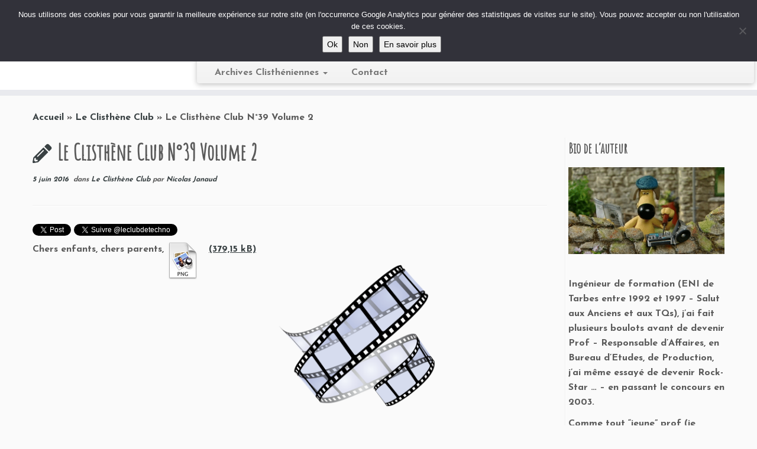

--- FILE ---
content_type: text/html; charset=UTF-8
request_url: https://club-techno.org/2016/06/05/le-clisthene-club-n39-volume-2/
body_size: 34377
content:
<!DOCTYPE html>
<!--[if IE 7]>
<html class="ie ie7 no-js" lang="fr-FR">
<![endif]-->
<!--[if IE 8]>
<html class="ie ie8 no-js" lang="fr-FR">
<![endif]-->
<!--[if !(IE 7) | !(IE 8)  ]><!-->
<html class="no-js" lang="fr-FR">
<!--<![endif]-->
	<head>
		<meta charset="UTF-8" />
		<meta http-equiv="X-UA-Compatible" content="IE=EDGE" />
		<meta name="viewport" content="width=device-width, initial-scale=1.0" />
        <link rel="profile"  href="https://gmpg.org/xfn/11" />
		<link rel="pingback" href="https://club-techno.org/xmlrpc.php" />
		<script>(function(html){html.className = html.className.replace(/\bno-js\b/,'js')})(document.documentElement);</script>
<meta name='robots' content='index, follow, max-image-preview:large, max-snippet:-1, max-video-preview:-1' />

	<!-- This site is optimized with the Yoast SEO plugin v26.6 - https://yoast.com/wordpress/plugins/seo/ -->
	<title>Le Clisthène Club N°39 Volume 2 - Le Club de Techno</title>
	<link rel="canonical" href="https://club-techno.org/2016/06/05/le-clisthene-club-n39-volume-2/" />
	<meta property="og:locale" content="fr_FR" />
	<meta property="og:type" content="article" />
	<meta property="og:title" content="Le Clisthène Club N°39 Volume 2 - Le Club de Techno" />
<style type="text/css">a[data-mtli~="mtli_filesize379,15kB"]:after {content:" (379,15 kB)"}a[data-mtli~="mtli_filesize550,99kB"]:after {content:" (550,99 kB)"}a[data-mtli~="mtli_filesize251,55kB"]:after {content:" (251,55 kB)"}</style>	<meta property="og:description" content="Chers enfants, chers parents, Cela fait déjà plusieurs mois que les élèves peuvent apercevoir des affiches dans le collège (ainsi que des flyers à emporter) les informant des films qui passent sur chaines nationales visibles sur la TNT et que nous leur avons sélectionné pour leur intérêt culturel et didactique. Ces propositions de films nous [&hellip;]" />
	<meta property="og:url" content="https://club-techno.org/2016/06/05/le-clisthene-club-n39-volume-2/" />
	<meta property="og:site_name" content="Le Club de Techno" />
	<meta property="article:published_time" content="2016-06-05T18:13:42+00:00" />
	<meta property="og:image" content="https://i1.wp.com/club-techno.org/wp-content/uploads/2015/07/344-734.png?fit=1701%2C1701&ssl=1" />
	<meta property="og:image:width" content="1701" />
	<meta property="og:image:height" content="1701" />
	<meta property="og:image:type" content="image/png" />
	<meta name="author" content="Nicolas Janaud" />
	<meta name="twitter:card" content="summary_large_image" />
	<meta name="twitter:creator" content="@leclubdetechno" />
	<meta name="twitter:site" content="@leclubdetechno" />
	<meta name="twitter:label1" content="Écrit par" />
	<meta name="twitter:data1" content="Nicolas Janaud" />
	<meta name="twitter:label2" content="Durée de lecture estimée" />
	<meta name="twitter:data2" content="2 minutes" />
	<script type="application/ld+json" class="yoast-schema-graph">{"@context":"https://schema.org","@graph":[{"@type":"WebPage","@id":"https://club-techno.org/2016/06/05/le-clisthene-club-n39-volume-2/","url":"https://club-techno.org/2016/06/05/le-clisthene-club-n39-volume-2/","name":"Le Clisthène Club N°39 Volume 2 - Le Club de Techno","isPartOf":{"@id":"https://club-techno.org/#website"},"primaryImageOfPage":{"@id":"https://club-techno.org/2016/06/05/le-clisthene-club-n39-volume-2/#primaryimage"},"image":{"@id":"https://club-techno.org/2016/06/05/le-clisthene-club-n39-volume-2/#primaryimage"},"thumbnailUrl":"https://i0.wp.com/club-techno.org/wp-content/uploads/2015/07/344-734.png?fit=1701%2C1701&ssl=1","datePublished":"2016-06-05T18:13:42+00:00","author":{"@id":"https://club-techno.org/#/schema/person/7f22afa8c5511bad70de3ed1da5efe45"},"breadcrumb":{"@id":"https://club-techno.org/2016/06/05/le-clisthene-club-n39-volume-2/#breadcrumb"},"inLanguage":"fr-FR","potentialAction":[{"@type":"ReadAction","target":["https://club-techno.org/2016/06/05/le-clisthene-club-n39-volume-2/"]}]},{"@type":"ImageObject","inLanguage":"fr-FR","@id":"https://club-techno.org/2016/06/05/le-clisthene-club-n39-volume-2/#primaryimage","url":"https://i0.wp.com/club-techno.org/wp-content/uploads/2015/07/344-734.png?fit=1701%2C1701&ssl=1","contentUrl":"https://i0.wp.com/club-techno.org/wp-content/uploads/2015/07/344-734.png?fit=1701%2C1701&ssl=1","width":1701,"height":1701},{"@type":"BreadcrumbList","@id":"https://club-techno.org/2016/06/05/le-clisthene-club-n39-volume-2/#breadcrumb","itemListElement":[{"@type":"ListItem","position":1,"name":"Accueil","item":"https://club-techno.org/"},{"@type":"ListItem","position":2,"name":"Le Clisthène Club N°39 Volume 2"}]},{"@type":"WebSite","@id":"https://club-techno.org/#website","url":"https://club-techno.org/","name":"Le Club de Techno","description":"Site autour de la Technologie au collège, avec quelques archives ciné et projets ...","potentialAction":[{"@type":"SearchAction","target":{"@type":"EntryPoint","urlTemplate":"https://club-techno.org/?s={search_term_string}"},"query-input":{"@type":"PropertyValueSpecification","valueRequired":true,"valueName":"search_term_string"}}],"inLanguage":"fr-FR"},{"@type":"Person","@id":"https://club-techno.org/#/schema/person/7f22afa8c5511bad70de3ed1da5efe45","name":"Nicolas Janaud","image":{"@type":"ImageObject","inLanguage":"fr-FR","@id":"https://club-techno.org/#/schema/person/image/","url":"https://i0.wp.com/club-techno.org/wp-content/uploads/2016/07/tumblr_o8z266OwuE1v9u7f8o1_400.gif?fit=96%2C54&ssl=1","contentUrl":"https://i0.wp.com/club-techno.org/wp-content/uploads/2016/07/tumblr_o8z266OwuE1v9u7f8o1_400.gif?fit=96%2C54&ssl=1","caption":"Nicolas Janaud"},"sameAs":["https://www.club-techno.org"]}]}</script>
	<!-- / Yoast SEO plugin. -->


<link rel='dns-prefetch' href='//secure.gravatar.com' />
<link rel='dns-prefetch' href='//www.googletagmanager.com' />
<link rel='dns-prefetch' href='//stats.wp.com' />
<link rel='dns-prefetch' href='//fonts.googleapis.com' />
<link rel='dns-prefetch' href='//v0.wordpress.com' />
<link rel='preconnect' href='//i0.wp.com' />
<link rel="alternate" type="application/rss+xml" title="Le Club de Techno &raquo; Flux" href="https://club-techno.org/feed/" />
<link rel="alternate" type="application/rss+xml" title="Le Club de Techno &raquo; Flux des commentaires" href="https://club-techno.org/comments/feed/" />
<link rel="alternate" type="application/rss+xml" title="Le Club de Techno &raquo; Le Clisthène Club N°39 Volume 2 Flux des commentaires" href="https://club-techno.org/2016/06/05/le-clisthene-club-n39-volume-2/feed/" />
<link rel="alternate" title="oEmbed (JSON)" type="application/json+oembed" href="https://club-techno.org/wp-json/oembed/1.0/embed?url=https%3A%2F%2Fclub-techno.org%2F2016%2F06%2F05%2Fle-clisthene-club-n39-volume-2%2F" />
<link rel="alternate" title="oEmbed (XML)" type="text/xml+oembed" href="https://club-techno.org/wp-json/oembed/1.0/embed?url=https%3A%2F%2Fclub-techno.org%2F2016%2F06%2F05%2Fle-clisthene-club-n39-volume-2%2F&#038;format=xml" />
<style id='wp-img-auto-sizes-contain-inline-css' type='text/css'>
img:is([sizes=auto i],[sizes^="auto," i]){contain-intrinsic-size:3000px 1500px}
/*# sourceURL=wp-img-auto-sizes-contain-inline-css */
</style>
<link rel='stylesheet' id='jetpack_related-posts-css' href='https://club-techno.org/wp-content/plugins/jetpack/modules/related-posts/related-posts.css?ver=20240116' type='text/css' media='all' />
<link rel='stylesheet' id='tc-gfonts-css' href='//fonts.googleapis.com/css?family=Amatic+SC%7CJosefin+Sans:700' type='text/css' media='all' />
<style id='wp-emoji-styles-inline-css' type='text/css'>

	img.wp-smiley, img.emoji {
		display: inline !important;
		border: none !important;
		box-shadow: none !important;
		height: 1em !important;
		width: 1em !important;
		margin: 0 0.07em !important;
		vertical-align: -0.1em !important;
		background: none !important;
		padding: 0 !important;
	}
/*# sourceURL=wp-emoji-styles-inline-css */
</style>
<style id='classic-theme-styles-inline-css' type='text/css'>
/*! This file is auto-generated */
.wp-block-button__link{color:#fff;background-color:#32373c;border-radius:9999px;box-shadow:none;text-decoration:none;padding:calc(.667em + 2px) calc(1.333em + 2px);font-size:1.125em}.wp-block-file__button{background:#32373c;color:#fff;text-decoration:none}
/*# sourceURL=/wp-includes/css/classic-themes.min.css */
</style>
<link rel='stylesheet' id='wp-components-css' href='https://club-techno.org/wp-includes/css/dist/components/style.min.css?ver=c8a1510538284b7778ec9c33ca994e60' type='text/css' media='all' />
<link rel='stylesheet' id='wp-preferences-css' href='https://club-techno.org/wp-includes/css/dist/preferences/style.min.css?ver=c8a1510538284b7778ec9c33ca994e60' type='text/css' media='all' />
<link rel='stylesheet' id='wp-block-editor-css' href='https://club-techno.org/wp-includes/css/dist/block-editor/style.min.css?ver=c8a1510538284b7778ec9c33ca994e60' type='text/css' media='all' />
<link rel='stylesheet' id='popup-maker-block-library-style-css' href='https://club-techno.org/wp-content/plugins/popup-maker/dist/packages/block-library-style.css?ver=dbea705cfafe089d65f1' type='text/css' media='all' />
<link rel='stylesheet' id='contact-form-7-css' href='https://club-techno.org/wp-content/plugins/contact-form-7/includes/css/styles.css?ver=6.1.4' type='text/css' media='all' />
<link rel='stylesheet' id='cookie-notice-front-css' href='https://club-techno.org/wp-content/plugins/cookie-notice/css/front.min.css?ver=2.5.11' type='text/css' media='all' />
<link rel='stylesheet' id='ctf_styles-css' href='https://club-techno.org/wp-content/plugins/custom-twitter-feeds/css/ctf-styles.min.css?ver=2.3.1' type='text/css' media='all' />
<link rel='stylesheet' id='twttr_stylesheet-css' href='https://club-techno.org/wp-content/plugins/twitter-plugin/css/style.css?ver=2.66' type='text/css' media='all' />
<link rel='stylesheet' id='ppress-frontend-css' href='https://club-techno.org/wp-content/plugins/wp-user-avatar/assets/css/frontend.min.css?ver=4.16.8' type='text/css' media='all' />
<link rel='stylesheet' id='ppress-flatpickr-css' href='https://club-techno.org/wp-content/plugins/wp-user-avatar/assets/flatpickr/flatpickr.min.css?ver=4.16.8' type='text/css' media='all' />
<link rel='stylesheet' id='ppress-select2-css' href='https://club-techno.org/wp-content/plugins/wp-user-avatar/assets/select2/select2.min.css?ver=c8a1510538284b7778ec9c33ca994e60' type='text/css' media='all' />
<link rel='stylesheet' id='customizr-fa-css' href='https://club-techno.org/wp-content/themes/customizr/assets/shared/fonts/fa/css/fontawesome-all.min.css?ver=4.4.24' type='text/css' media='all' />
<link rel='stylesheet' id='customizr-common-css' href='https://club-techno.org/wp-content/themes/customizr/inc/assets/css/tc_common.min.css?ver=4.4.24' type='text/css' media='all' />
<link rel='stylesheet' id='customizr-skin-css' href='https://club-techno.org/wp-content/themes/customizr/inc/assets/css/black2.min.css?ver=4.4.24' type='text/css' media='all' />
<style id='customizr-skin-inline-css' type='text/css'>

                  .site-title,.site-description,h1,h2,h3,.tc-dropcap {
                    font-family : 'Amatic SC';
                    font-weight : inherit;
                  }

                  body,.navbar .nav>li>a {
                    font-family : 'Josefin Sans';
                    font-weight : 700;
                  }

            body,.navbar .nav>li>a {
              font-size : 16px;
              line-height : 1.6em;
            }
table { border-collapse: separate; }
                           body table { border-collapse: collapse; }
                          
.social-links .social-icon:before { content: none } 
.sticky-enabled .tc-shrink-on .site-logo img {
    					height:30px!important;width:auto!important
    				}

    				.sticky-enabled .tc-shrink-on .brand .site-title {
    					font-size:0.6em;opacity:0.8;line-height:1.2em
    				}

#tc-push-footer { display: none; visibility: hidden; }
         .tc-sticky-footer #tc-push-footer.sticky-footer-enabled { display: block; }
        

/*# sourceURL=customizr-skin-inline-css */
</style>
<link rel='stylesheet' id='customizr-style-css' href='https://club-techno.org/wp-content/themes/clubtechno/style.css?ver=4.4.24' type='text/css' media='all' />
<link rel='stylesheet' id='fancyboxcss-css' href='https://club-techno.org/wp-content/themes/customizr/assets/front/js/libs/fancybox/jquery.fancybox-1.3.4.min.css?ver=c8a1510538284b7778ec9c33ca994e60' type='text/css' media='all' />
<link rel='stylesheet' id='tablepress-default-css' href='https://club-techno.org/wp-content/tablepress-combined.min.css?ver=50' type='text/css' media='all' />
<link rel='stylesheet' id='mimetypes-link-icons-css' href='https://club-techno.org/wp-content/plugins/mimetypes-link-icons/css/style.php?cssvars=[base64]&#038;ver=3.0' type='text/css' media='all' />
<link rel='stylesheet' id='popup-maker-site-css' href='//club-techno.org/wp-content/uploads/pum/pum-site-styles.css?generated=1755165714&#038;ver=1.21.5' type='text/css' media='all' />
<link rel='stylesheet' id='wpgdprc-front-css-css' href='https://club-techno.org/wp-content/plugins/wp-gdpr-compliance/Assets/css/front.css?ver=1706780280' type='text/css' media='all' />
<style id='wpgdprc-front-css-inline-css' type='text/css'>
:root{--wp-gdpr--bar--background-color: #000000;--wp-gdpr--bar--color: #ffffff;--wp-gdpr--button--background-color: #000000;--wp-gdpr--button--background-color--darken: #000000;--wp-gdpr--button--color: #ffffff;}
/*# sourceURL=wpgdprc-front-css-inline-css */
</style>
<link rel='stylesheet' id='jetpack-swiper-library-css' href='https://club-techno.org/wp-content/plugins/jetpack/_inc/blocks/swiper.css?ver=15.3.1' type='text/css' media='all' />
<link rel='stylesheet' id='jetpack-carousel-css' href='https://club-techno.org/wp-content/plugins/jetpack/modules/carousel/jetpack-carousel.css?ver=15.3.1' type='text/css' media='all' />
<script type="text/javascript" id="jetpack_related-posts-js-extra">
/* <![CDATA[ */
var related_posts_js_options = {"post_heading":"h4"};
//# sourceURL=jetpack_related-posts-js-extra
/* ]]> */
</script>
<script type="text/javascript" src="https://club-techno.org/wp-content/plugins/jetpack/_inc/build/related-posts/related-posts.min.js?ver=20240116" id="jetpack_related-posts-js"></script>
<script type="text/javascript" id="cookie-notice-front-js-before">
/* <![CDATA[ */
var cnArgs = {"ajaxUrl":"https:\/\/club-techno.org\/wp-admin\/admin-ajax.php","nonce":"bc88f5b10f","hideEffect":"fade","position":"top","onScroll":false,"onScrollOffset":100,"onClick":false,"cookieName":"cookie_notice_accepted","cookieTime":2592000,"cookieTimeRejected":2592000,"globalCookie":false,"redirection":true,"cache":true,"revokeCookies":false,"revokeCookiesOpt":"automatic"};

//# sourceURL=cookie-notice-front-js-before
/* ]]> */
</script>
<script type="text/javascript" src="https://club-techno.org/wp-content/plugins/cookie-notice/js/front.min.js?ver=2.5.11" id="cookie-notice-front-js"></script>
<script type="text/javascript" id="nb-jquery" src="https://club-techno.org/wp-includes/js/jquery/jquery.min.js?ver=3.7.1" id="jquery-core-js"></script>
<script type="text/javascript" src="https://club-techno.org/wp-includes/js/jquery/jquery-migrate.min.js?ver=3.4.1" id="jquery-migrate-js"></script>
<script type="text/javascript" src="https://club-techno.org/wp-content/plugins/wp-user-avatar/assets/flatpickr/flatpickr.min.js?ver=4.16.8" id="ppress-flatpickr-js"></script>
<script type="text/javascript" src="https://club-techno.org/wp-content/plugins/wp-user-avatar/assets/select2/select2.min.js?ver=4.16.8" id="ppress-select2-js"></script>
<script type="text/javascript" src="https://club-techno.org/wp-content/themes/customizr/assets/front/js/libs/modernizr.min.js?ver=4.4.24" id="modernizr-js"></script>
<script type="text/javascript" src="https://club-techno.org/wp-content/themes/customizr/assets/front/js/libs/fancybox/jquery.fancybox-1.3.4.min.js?ver=4.4.24" id="tc-fancybox-js"></script>
<script type="text/javascript" src="https://club-techno.org/wp-includes/js/underscore.min.js?ver=1.13.7" id="underscore-js"></script>
<script type="text/javascript" id="tc-scripts-js-extra">
/* <![CDATA[ */
var TCParams = {"_disabled":[],"FancyBoxState":"1","FancyBoxAutoscale":"1","SliderName":"","SliderDelay":"","SliderHover":"1","centerSliderImg":"1","SmoothScroll":{"Enabled":true,"Options":{"touchpadSupport":false}},"anchorSmoothScroll":"easeOutExpo","anchorSmoothScrollExclude":{"simple":["[class*=edd]",".tc-carousel-control",".carousel-control","[data-toggle=\"modal\"]","[data-toggle=\"dropdown\"]","[data-toggle=\"tooltip\"]","[data-toggle=\"popover\"]","[data-toggle=\"collapse\"]","[data-toggle=\"tab\"]","[data-toggle=\"pill\"]","[class*=upme]","[class*=um-]"],"deep":{"classes":[],"ids":[]}},"ReorderBlocks":"1","centerAllImg":"1","HasComments":"","LeftSidebarClass":".span3.left.tc-sidebar","RightSidebarClass":".span3.right.tc-sidebar","LoadModernizr":"1","stickyCustomOffset":{"_initial":0,"_scrolling":0,"options":{"_static":true,"_element":""}},"stickyHeader":"1","dropdowntoViewport":"1","timerOnScrollAllBrowsers":"1","extLinksStyle":"1","extLinksTargetExt":"1","extLinksSkipSelectors":{"classes":["btn","button"],"ids":[]},"dropcapEnabled":"","dropcapWhere":{"post":"","page":""},"dropcapMinWords":"50","dropcapSkipSelectors":{"tags":["IMG","IFRAME","H1","H2","H3","H4","H5","H6","BLOCKQUOTE","UL","OL"],"classes":["btn","tc-placeholder-wrap"],"id":[]},"imgSmartLoadEnabled":"","imgSmartLoadOpts":{"parentSelectors":[".article-container",".__before_main_wrapper",".widget-front"],"opts":{"excludeImg":[".tc-holder-img"]}},"imgSmartLoadsForSliders":"","goldenRatio":"1.618","gridGoldenRatioLimit":"350","isSecondMenuEnabled":"","secondMenuRespSet":"in-sn-before","isParallaxOn":"1","parallaxRatio":"0.55","pluginCompats":[],"adminAjaxUrl":"https://club-techno.org/wp-admin/admin-ajax.php","ajaxUrl":"https://club-techno.org/?czrajax=1","frontNonce":{"id":"CZRFrontNonce","handle":"9ee643cfb7"},"isDevMode":"","isModernStyle":"","i18n":{"Permanently dismiss":"Fermer d\u00e9finitivement"},"version":"4.4.24","frontNotifications":{"styleSwitcher":{"enabled":false,"content":"","dismissAction":"dismiss_style_switcher_note_front","ajaxUrl":"https://club-techno.org/wp-admin/admin-ajax.php"}}};
//# sourceURL=tc-scripts-js-extra
/* ]]> */
</script>
<script type="text/javascript" src="https://club-techno.org/wp-content/themes/customizr/inc/assets/js/tc-scripts.min.js?ver=4.4.24" id="tc-scripts-js"></script>

<!-- Extrait de code de la balise Google (gtag.js) ajouté par Site Kit -->
<!-- Extrait Google Analytics ajouté par Site Kit -->
<script type="text/javascript" src="https://www.googletagmanager.com/gtag/js?id=G-45JYP5DV7P" id="google_gtagjs-js" async></script>
<script type="text/javascript" id="google_gtagjs-js-after">
/* <![CDATA[ */
window.dataLayer = window.dataLayer || [];function gtag(){dataLayer.push(arguments);}
gtag("set","linker",{"domains":["club-techno.org"]});
gtag("js", new Date());
gtag("set", "developer_id.dZTNiMT", true);
gtag("config", "G-45JYP5DV7P");
//# sourceURL=google_gtagjs-js-after
/* ]]> */
</script>
<script type="text/javascript" id="wpgdprc-front-js-js-extra">
/* <![CDATA[ */
var wpgdprcFront = {"ajaxUrl":"https://club-techno.org/wp-admin/admin-ajax.php","ajaxNonce":"ea8f82bed1","ajaxArg":"security","pluginPrefix":"wpgdprc","blogId":"1","isMultiSite":"","locale":"fr_FR","showSignUpModal":"","showFormModal":"","cookieName":"wpgdprc-consent","consentVersion":"","path":"/","prefix":"wpgdprc"};
//# sourceURL=wpgdprc-front-js-js-extra
/* ]]> */
</script>
<script type="text/javascript" src="https://club-techno.org/wp-content/plugins/wp-gdpr-compliance/Assets/js/front.min.js?ver=1706780280" id="wpgdprc-front-js-js"></script>
<link rel="https://api.w.org/" href="https://club-techno.org/wp-json/" /><link rel="alternate" title="JSON" type="application/json" href="https://club-techno.org/wp-json/wp/v2/posts/8621" /><link rel="EditURI" type="application/rsd+xml" title="RSD" href="https://club-techno.org/xmlrpc.php?rsd" />
<meta name="generator" content="Site Kit by Google 1.168.0" />        <style type="text/css" id="pf-main-css">
            
				@media screen {
					.printfriendly {
						z-index: 1000; position: relative
					}
					.printfriendly a, .printfriendly a:link, .printfriendly a:visited, .printfriendly a:hover, .printfriendly a:active {
						font-weight: 600;
						cursor: pointer;
						text-decoration: none;
						border: none;
						-webkit-box-shadow: none;
						-moz-box-shadow: none;
						box-shadow: none;
						outline:none;
						font-size: 14px !important;
						color: #6D9F00 !important;
					}
					.printfriendly.pf-alignleft {
						float: left;
					}
					.printfriendly.pf-alignright {
						float: right;
					}
					.printfriendly.pf-aligncenter {
						justify-content: center;
						display: flex; align-items: center;
					}
				}

				.pf-button-img {
					border: none;
					-webkit-box-shadow: none;
					-moz-box-shadow: none;
					box-shadow: none;
					padding: 0;
					margin: 0;
					display: inline;
					vertical-align: middle;
				}

				img.pf-button-img + .pf-button-text {
					margin-left: 6px;
				}

				@media print {
					.printfriendly {
						display: none;
					}
				}
				        </style>

            
        <style type="text/css" id="pf-excerpt-styles">
          .pf-button.pf-button-excerpt {
              display: none;
           }
        </style>

            <script type="text/javascript">
(function(url){
	if(/(?:Chrome\/26\.0\.1410\.63 Safari\/537\.31|WordfenceTestMonBot)/.test(navigator.userAgent)){ return; }
	var addEvent = function(evt, handler) {
		if (window.addEventListener) {
			document.addEventListener(evt, handler, false);
		} else if (window.attachEvent) {
			document.attachEvent('on' + evt, handler);
		}
	};
	var removeEvent = function(evt, handler) {
		if (window.removeEventListener) {
			document.removeEventListener(evt, handler, false);
		} else if (window.detachEvent) {
			document.detachEvent('on' + evt, handler);
		}
	};
	var evts = 'contextmenu dblclick drag dragend dragenter dragleave dragover dragstart drop keydown keypress keyup mousedown mousemove mouseout mouseover mouseup mousewheel scroll'.split(' ');
	var logHuman = function() {
		if (window.wfLogHumanRan) { return; }
		window.wfLogHumanRan = true;
		var wfscr = document.createElement('script');
		wfscr.type = 'text/javascript';
		wfscr.async = true;
		wfscr.src = url + '&r=' + Math.random();
		(document.getElementsByTagName('head')[0]||document.getElementsByTagName('body')[0]).appendChild(wfscr);
		for (var i = 0; i < evts.length; i++) {
			removeEvent(evts[i], logHuman);
		}
	};
	for (var i = 0; i < evts.length; i++) {
		addEvent(evts[i], logHuman);
	}
})('//club-techno.org/?wordfence_lh=1&hid=D40430A1AB3AF49C14674DCC045BD674');
</script>	<style>img#wpstats{display:none}</style>
				<style type="text/css" id="wp-custom-css">
			
footer#footer p, footer#footer a {
    font-size: 16px;
}

.wp-caption .wp-caption-text {
      width: 100%;
			padding: 1em;
      text-align: center;
      -moz-box-sizing: border-box;
      -webkit-box-sizing: border-box;
      box-sizing: border-box;
}		</style>
			<style id='global-styles-inline-css' type='text/css'>
:root{--wp--preset--aspect-ratio--square: 1;--wp--preset--aspect-ratio--4-3: 4/3;--wp--preset--aspect-ratio--3-4: 3/4;--wp--preset--aspect-ratio--3-2: 3/2;--wp--preset--aspect-ratio--2-3: 2/3;--wp--preset--aspect-ratio--16-9: 16/9;--wp--preset--aspect-ratio--9-16: 9/16;--wp--preset--color--black: #000000;--wp--preset--color--cyan-bluish-gray: #abb8c3;--wp--preset--color--white: #ffffff;--wp--preset--color--pale-pink: #f78da7;--wp--preset--color--vivid-red: #cf2e2e;--wp--preset--color--luminous-vivid-orange: #ff6900;--wp--preset--color--luminous-vivid-amber: #fcb900;--wp--preset--color--light-green-cyan: #7bdcb5;--wp--preset--color--vivid-green-cyan: #00d084;--wp--preset--color--pale-cyan-blue: #8ed1fc;--wp--preset--color--vivid-cyan-blue: #0693e3;--wp--preset--color--vivid-purple: #9b51e0;--wp--preset--gradient--vivid-cyan-blue-to-vivid-purple: linear-gradient(135deg,rgb(6,147,227) 0%,rgb(155,81,224) 100%);--wp--preset--gradient--light-green-cyan-to-vivid-green-cyan: linear-gradient(135deg,rgb(122,220,180) 0%,rgb(0,208,130) 100%);--wp--preset--gradient--luminous-vivid-amber-to-luminous-vivid-orange: linear-gradient(135deg,rgb(252,185,0) 0%,rgb(255,105,0) 100%);--wp--preset--gradient--luminous-vivid-orange-to-vivid-red: linear-gradient(135deg,rgb(255,105,0) 0%,rgb(207,46,46) 100%);--wp--preset--gradient--very-light-gray-to-cyan-bluish-gray: linear-gradient(135deg,rgb(238,238,238) 0%,rgb(169,184,195) 100%);--wp--preset--gradient--cool-to-warm-spectrum: linear-gradient(135deg,rgb(74,234,220) 0%,rgb(151,120,209) 20%,rgb(207,42,186) 40%,rgb(238,44,130) 60%,rgb(251,105,98) 80%,rgb(254,248,76) 100%);--wp--preset--gradient--blush-light-purple: linear-gradient(135deg,rgb(255,206,236) 0%,rgb(152,150,240) 100%);--wp--preset--gradient--blush-bordeaux: linear-gradient(135deg,rgb(254,205,165) 0%,rgb(254,45,45) 50%,rgb(107,0,62) 100%);--wp--preset--gradient--luminous-dusk: linear-gradient(135deg,rgb(255,203,112) 0%,rgb(199,81,192) 50%,rgb(65,88,208) 100%);--wp--preset--gradient--pale-ocean: linear-gradient(135deg,rgb(255,245,203) 0%,rgb(182,227,212) 50%,rgb(51,167,181) 100%);--wp--preset--gradient--electric-grass: linear-gradient(135deg,rgb(202,248,128) 0%,rgb(113,206,126) 100%);--wp--preset--gradient--midnight: linear-gradient(135deg,rgb(2,3,129) 0%,rgb(40,116,252) 100%);--wp--preset--font-size--small: 13px;--wp--preset--font-size--medium: 20px;--wp--preset--font-size--large: 36px;--wp--preset--font-size--x-large: 42px;--wp--preset--spacing--20: 0.44rem;--wp--preset--spacing--30: 0.67rem;--wp--preset--spacing--40: 1rem;--wp--preset--spacing--50: 1.5rem;--wp--preset--spacing--60: 2.25rem;--wp--preset--spacing--70: 3.38rem;--wp--preset--spacing--80: 5.06rem;--wp--preset--shadow--natural: 6px 6px 9px rgba(0, 0, 0, 0.2);--wp--preset--shadow--deep: 12px 12px 50px rgba(0, 0, 0, 0.4);--wp--preset--shadow--sharp: 6px 6px 0px rgba(0, 0, 0, 0.2);--wp--preset--shadow--outlined: 6px 6px 0px -3px rgb(255, 255, 255), 6px 6px rgb(0, 0, 0);--wp--preset--shadow--crisp: 6px 6px 0px rgb(0, 0, 0);}:where(.is-layout-flex){gap: 0.5em;}:where(.is-layout-grid){gap: 0.5em;}body .is-layout-flex{display: flex;}.is-layout-flex{flex-wrap: wrap;align-items: center;}.is-layout-flex > :is(*, div){margin: 0;}body .is-layout-grid{display: grid;}.is-layout-grid > :is(*, div){margin: 0;}:where(.wp-block-columns.is-layout-flex){gap: 2em;}:where(.wp-block-columns.is-layout-grid){gap: 2em;}:where(.wp-block-post-template.is-layout-flex){gap: 1.25em;}:where(.wp-block-post-template.is-layout-grid){gap: 1.25em;}.has-black-color{color: var(--wp--preset--color--black) !important;}.has-cyan-bluish-gray-color{color: var(--wp--preset--color--cyan-bluish-gray) !important;}.has-white-color{color: var(--wp--preset--color--white) !important;}.has-pale-pink-color{color: var(--wp--preset--color--pale-pink) !important;}.has-vivid-red-color{color: var(--wp--preset--color--vivid-red) !important;}.has-luminous-vivid-orange-color{color: var(--wp--preset--color--luminous-vivid-orange) !important;}.has-luminous-vivid-amber-color{color: var(--wp--preset--color--luminous-vivid-amber) !important;}.has-light-green-cyan-color{color: var(--wp--preset--color--light-green-cyan) !important;}.has-vivid-green-cyan-color{color: var(--wp--preset--color--vivid-green-cyan) !important;}.has-pale-cyan-blue-color{color: var(--wp--preset--color--pale-cyan-blue) !important;}.has-vivid-cyan-blue-color{color: var(--wp--preset--color--vivid-cyan-blue) !important;}.has-vivid-purple-color{color: var(--wp--preset--color--vivid-purple) !important;}.has-black-background-color{background-color: var(--wp--preset--color--black) !important;}.has-cyan-bluish-gray-background-color{background-color: var(--wp--preset--color--cyan-bluish-gray) !important;}.has-white-background-color{background-color: var(--wp--preset--color--white) !important;}.has-pale-pink-background-color{background-color: var(--wp--preset--color--pale-pink) !important;}.has-vivid-red-background-color{background-color: var(--wp--preset--color--vivid-red) !important;}.has-luminous-vivid-orange-background-color{background-color: var(--wp--preset--color--luminous-vivid-orange) !important;}.has-luminous-vivid-amber-background-color{background-color: var(--wp--preset--color--luminous-vivid-amber) !important;}.has-light-green-cyan-background-color{background-color: var(--wp--preset--color--light-green-cyan) !important;}.has-vivid-green-cyan-background-color{background-color: var(--wp--preset--color--vivid-green-cyan) !important;}.has-pale-cyan-blue-background-color{background-color: var(--wp--preset--color--pale-cyan-blue) !important;}.has-vivid-cyan-blue-background-color{background-color: var(--wp--preset--color--vivid-cyan-blue) !important;}.has-vivid-purple-background-color{background-color: var(--wp--preset--color--vivid-purple) !important;}.has-black-border-color{border-color: var(--wp--preset--color--black) !important;}.has-cyan-bluish-gray-border-color{border-color: var(--wp--preset--color--cyan-bluish-gray) !important;}.has-white-border-color{border-color: var(--wp--preset--color--white) !important;}.has-pale-pink-border-color{border-color: var(--wp--preset--color--pale-pink) !important;}.has-vivid-red-border-color{border-color: var(--wp--preset--color--vivid-red) !important;}.has-luminous-vivid-orange-border-color{border-color: var(--wp--preset--color--luminous-vivid-orange) !important;}.has-luminous-vivid-amber-border-color{border-color: var(--wp--preset--color--luminous-vivid-amber) !important;}.has-light-green-cyan-border-color{border-color: var(--wp--preset--color--light-green-cyan) !important;}.has-vivid-green-cyan-border-color{border-color: var(--wp--preset--color--vivid-green-cyan) !important;}.has-pale-cyan-blue-border-color{border-color: var(--wp--preset--color--pale-cyan-blue) !important;}.has-vivid-cyan-blue-border-color{border-color: var(--wp--preset--color--vivid-cyan-blue) !important;}.has-vivid-purple-border-color{border-color: var(--wp--preset--color--vivid-purple) !important;}.has-vivid-cyan-blue-to-vivid-purple-gradient-background{background: var(--wp--preset--gradient--vivid-cyan-blue-to-vivid-purple) !important;}.has-light-green-cyan-to-vivid-green-cyan-gradient-background{background: var(--wp--preset--gradient--light-green-cyan-to-vivid-green-cyan) !important;}.has-luminous-vivid-amber-to-luminous-vivid-orange-gradient-background{background: var(--wp--preset--gradient--luminous-vivid-amber-to-luminous-vivid-orange) !important;}.has-luminous-vivid-orange-to-vivid-red-gradient-background{background: var(--wp--preset--gradient--luminous-vivid-orange-to-vivid-red) !important;}.has-very-light-gray-to-cyan-bluish-gray-gradient-background{background: var(--wp--preset--gradient--very-light-gray-to-cyan-bluish-gray) !important;}.has-cool-to-warm-spectrum-gradient-background{background: var(--wp--preset--gradient--cool-to-warm-spectrum) !important;}.has-blush-light-purple-gradient-background{background: var(--wp--preset--gradient--blush-light-purple) !important;}.has-blush-bordeaux-gradient-background{background: var(--wp--preset--gradient--blush-bordeaux) !important;}.has-luminous-dusk-gradient-background{background: var(--wp--preset--gradient--luminous-dusk) !important;}.has-pale-ocean-gradient-background{background: var(--wp--preset--gradient--pale-ocean) !important;}.has-electric-grass-gradient-background{background: var(--wp--preset--gradient--electric-grass) !important;}.has-midnight-gradient-background{background: var(--wp--preset--gradient--midnight) !important;}.has-small-font-size{font-size: var(--wp--preset--font-size--small) !important;}.has-medium-font-size{font-size: var(--wp--preset--font-size--medium) !important;}.has-large-font-size{font-size: var(--wp--preset--font-size--large) !important;}.has-x-large-font-size{font-size: var(--wp--preset--font-size--x-large) !important;}
/*# sourceURL=global-styles-inline-css */
</style>
</head>
	
	<body data-rsssl=1 class="nb-3-3-8 nimble-no-local-data-skp__post_post_8621 nimble-no-group-site-tmpl-skp__all_post wp-singular post-template-default single single-post postid-8621 single-format-standard wp-embed-responsive wp-theme-customizr wp-child-theme-clubtechno cookies-not-set sek-hide-rc-badge tc-fade-hover-links tc-r-sidebar tc-center-images skin-black2 customizr-4-4-24-with-child-theme tc-sticky-header sticky-disabled tc-transparent-on-scroll tc-regular-menu tc-sticky-footer" >
            <a class="screen-reader-text skip-link" href="#content">Passer au contenu</a>
        
    <div id="tc-page-wrap" class="">

  		
  	   	<header class="tc-header clearfix row-fluid tc-tagline-off tc-title-logo-on  tc-shrink-on tc-menu-on logo-left tc-second-menu-in-sn-before-when-mobile">
  			      <div class="brand span3 pull-left ">

        <h1><a class="site-title" href="https://club-techno.org/">Le Club de Techno</a></h1>
      </div> <!-- brand span3 pull-left -->
      <div class="container outside"><h2 class="site-description">Site autour de la Technologie au collège, avec quelques archives ciné et projets &#8230;</h2></div>      	<div class="navbar-wrapper clearfix span9 tc-submenu-fade tc-submenu-move tc-open-on-hover pull-menu-right">
        	<div class="navbar resp">
          		<div class="navbar-inner" role="navigation">
            		<div class="row-fluid">
              		<div class="social-block span5"><div class="social-links"><a rel="nofollow noopener noreferrer" class="social-icon icon-feed"  title="Abonnez-vous au flux rss" aria-label="Abonnez-vous au flux rss" href="https://club-techno.org/feed/rss/"  target="_blank" ><i class="fas fa-rss"></i></a><a rel="nofollow noopener noreferrer" class="social-icon icon-twitter"  title="Suivez-nous sur Twitter" aria-label="Suivez-nous sur Twitter" href="https://twitter.com/leclubdetechno?lang=fr"  target="_blank" ><i class="fab fa-twitter"></i></a></div></div><h2 class="span7 inside site-description">Site autour de la Technologie au collège, avec quelques archives ciné et projets &#8230;</h2><div class="nav-collapse collapse tc-hover-menu-wrapper"><div class="menu-menu-principal-container"><ul id="menu-menu-principal-2" class="nav tc-hover-menu"><li class="menu-item menu-item-type-post_type menu-item-object-page menu-item-has-children dropdown menu-item-73"><a href="https://club-techno.org/technologie-au-college/">La Technologie au Collège <strong class="caret"></strong></a>
<ul class="dropdown-menu">
	<li class="menu-item menu-item-type-post_type menu-item-object-page menu-item-16558"><a href="https://club-techno.org/technologie-au-college/">Présentation</a></li>
	<li class="menu-item menu-item-type-post_type menu-item-object-page menu-item-has-children dropdown-submenu menu-item-8710"><a href="https://club-techno.org/technologie-au-college/le-cycle-3-en-technologie/">Le Cycle 3 en Technologie</a>
<ul class="dropdown-menu">
		<li class="menu-item menu-item-type-post_type menu-item-object-page menu-item-has-children dropdown-submenu menu-item-13401"><a href="https://club-techno.org/technologie-au-college/le-cycle-3-en-technologie/la-technologie-en-6eme/">La Technologie en 6ème</a>
<ul class="dropdown-menu">
			<li class="menu-item menu-item-type-post_type menu-item-object-page menu-item-13400"><a href="https://club-techno.org/technologie-au-college/le-cycle-3-en-technologie/la-technologie-en-6eme/progression-pedagogique-en-6eme/">Présentation</a></li>
			<li class="menu-item menu-item-type-post_type menu-item-object-page menu-item-13397"><a href="https://club-techno.org/technologie-au-college/le-cycle-3-en-technologie/la-technologie-en-6eme/progression-pedagogique-en-6eme/">Progression pédagogique en 6ème</a></li>
			<li class="menu-item menu-item-type-post_type menu-item-object-page menu-item-13398"><a href="https://club-techno.org/technologie-au-college/le-cycle-3-en-technologie/la-technologie-en-6eme/sequence-01-que-percevons-nous-autour-de-nous/">Ancienne séquence 1 : Que percevons-nous autour de nous ?</a></li>
			<li class="menu-item menu-item-type-post_type menu-item-object-page menu-item-19452"><a href="https://club-techno.org/sequence-01-comment-sorganiser-en-cours-de-technologie/">Séquence 01 : Comment s&#8217;organiser en cours de Technologie ?</a></li>
			<li class="menu-item menu-item-type-post_type menu-item-object-page menu-item-13396"><a href="https://club-techno.org/technologie-au-college/le-cycle-3-en-technologie/la-technologie-en-6eme/sequence-02-comment-communiquer-echanger-et-stocker-des-donnees-au-sein-dun-reseau/">Séquence 02 : Comment communiquer, échanger et stocker des données au sein d’un réseau ?</a></li>
			<li class="menu-item menu-item-type-post_type menu-item-object-page menu-item-14850"><a href="https://club-techno.org/technologie-au-college/le-cycle-3-en-technologie/la-technologie-en-6eme/sequence-03-quest-ce-quun-objet-technique/">Séquence 03 : Qu’est-ce qu’un objet technique ?</a></li>
			<li class="menu-item menu-item-type-post_type menu-item-object-page menu-item-15257"><a href="https://club-techno.org/technologie-au-college/le-cycle-3-en-technologie/la-technologie-en-6eme/sequence-04-quelle-est-la-relation-entre-mouvement-et-vitesse/">Séquence 04 : Quelle est la relation entre mouvement et vitesse ?</a></li>
			<li class="menu-item menu-item-type-post_type menu-item-object-page menu-item-15489"><a href="https://club-techno.org/technologie-au-college/le-cycle-3-en-technologie/la-technologie-en-6eme/sequence-05-comment-produire-et-convertir-des-energies/">Séquence 05 : Comment produire et convertir des énergies ?</a></li>
			<li class="menu-item menu-item-type-post_type menu-item-object-page menu-item-16265"><a href="https://club-techno.org/technologie-au-college/le-cycle-3-en-technologie/la-technologie-en-6eme/sequence-06-comment-choisir-un-materiau-adapte-a-un-usage/">Séquence 06 : Comment choisir un matériau adapté à un usage ?</a></li>
			<li class="menu-item menu-item-type-post_type menu-item-object-page menu-item-16403"><a href="https://club-techno.org/technologie-au-college/le-cycle-3-en-technologie/la-technologie-en-6eme/sequence-07-signaux-informations/">Séquence 07 : Signaux &#038; Informations</a></li>
		</ul>
</li>
	</ul>
</li>
	<li class="menu-item menu-item-type-post_type menu-item-object-page menu-item-has-children dropdown-submenu menu-item-8661"><a href="https://club-techno.org/technologie-au-college/le-cycle-4-en-technologie/">Le Cycle 4 en Technologie</a>
<ul class="dropdown-menu">
		<li class="menu-item menu-item-type-post_type menu-item-object-page menu-item-has-children dropdown-submenu menu-item-8660"><a href="https://club-techno.org/technologie-au-college/le-cycle-4-en-technologie/technologie-en-5eme/">La Technologie en 5ème</a>
<ul class="dropdown-menu">
			<li class="menu-item menu-item-type-post_type menu-item-object-page menu-item-9429"><a href="https://club-techno.org/technologie-au-college/le-cycle-4-en-technologie/technologie-en-5eme/">Présentation</a></li>
			<li class="menu-item menu-item-type-post_type menu-item-object-page menu-item-8838"><a href="https://club-techno.org/technologie-au-college/le-cycle-4-en-technologie/technologie-en-5eme/progression-pedagogique-en-5eme/">Progression pédagogique en 5ème</a></li>
			<li class="menu-item menu-item-type-post_type menu-item-object-page menu-item-9485"><a href="https://club-techno.org/technologie-au-college/le-cycle-4-en-technologie/technologie-en-5eme/sequence-01-comment-sorganiser-en-technologie/">Séquence 01 : Comment s’organiser en Technologie ?</a></li>
			<li class="menu-item menu-item-type-post_type menu-item-object-page menu-item-9620"><a href="https://club-techno.org/technologie-au-college/le-cycle-4-en-technologie/technologie-en-5eme/sequence-03-comment-modeliser-une-structure-repondant-a-un-besoin/">Séquence 02 : Comment modéliser une structure répondant à un besoin ?</a></li>
			<li class="menu-item menu-item-type-post_type menu-item-object-page menu-item-9227"><a href="https://club-techno.org/technologie-au-college/le-cycle-4-en-technologie/technologie-en-5eme/sequence-3-comment-automatiser-un-eclairage-public/">Séquence 03 : Comment piloter une carte programmable ?</a></li>
			<li class="menu-item menu-item-type-post_type menu-item-object-page menu-item-19481"><a href="https://club-techno.org/technologie-au-college/le-cycle-4-en-technologie/technologie-en-5eme/sequence-04-comment-automatiser-un-eclairage-public/">Séquence 04 : Comment automatiser un éclairage public ?</a></li>
			<li class="menu-item menu-item-type-post_type menu-item-object-page menu-item-10085"><a href="https://club-techno.org/technologie-au-college/le-cycle-4-en-technologie/technologie-en-5eme/sequence-05-comment-choisir-un-systeme-declairage-plus-efficace-projet-partie-1-hypotheses/">Séquence 05 : Comment choisir un système d’éclairage plus efficace ? (Projet – Partie 1 : Hypothèses)</a></li>
			<li class="menu-item menu-item-type-post_type menu-item-object-page menu-item-10157"><a href="https://club-techno.org/technologie-au-college/le-cycle-4-en-technologie/technologie-en-5eme/sequence-06-comment-choisir-un-systeme-declairage-plus-efficace-projet/">Séquence 06 : Comment choisir un système d’éclairage plus efficace ? (Projet – Partie 2 : Solutions)</a></li>
			<li class="menu-item menu-item-type-post_type menu-item-object-page menu-item-10819"><a href="https://club-techno.org/technologie-au-college/le-cycle-4-en-technologie/technologie-en-5eme/sequence-7-quels-materiaux-pour-quels-usages-dans-le-batiment/">Séquence 07 : Quels matériaux pour quels usages dans le bâtiment ?</a></li>
			<li class="menu-item menu-item-type-post_type menu-item-object-page menu-item-11066"><a href="https://club-techno.org/technologie-au-college/le-cycle-4-en-technologie/technologie-en-5eme/sequence-08-de-quoi-est-compose-linternet/">Séquence 08 : De quoi est composé l’Internet ?</a></li>
			<li class="menu-item menu-item-type-post_type menu-item-object-page menu-item-11683"><a href="https://club-techno.org/technologie-au-college/le-cycle-4-en-technologie/technologie-en-5eme/sequence-09-comment-amenager-une-salle-de-spectacle/">Séquence 09 : Comment aménager une salle de spectacle ?</a></li>
			<li class="menu-item menu-item-type-post_type menu-item-object-page menu-item-11794"><a href="https://club-techno.org/technologie-au-college/le-cycle-4-en-technologie/technologie-en-5eme/sequence-10-comment-modeliser-le-comportement-dune-structure/">Séquence 10 : Comment modéliser le comportement d’une structure ?</a></li>
		</ul>
</li>
		<li class="menu-item menu-item-type-post_type menu-item-object-page menu-item-has-children dropdown-submenu menu-item-52"><a href="https://club-techno.org/technologie-au-college/le-cycle-4-en-technologie/technologie-en-4eme/">La Technologie en 4ème</a>
<ul class="dropdown-menu">
			<li class="menu-item menu-item-type-post_type menu-item-object-page menu-item-9428"><a href="https://club-techno.org/technologie-au-college/le-cycle-4-en-technologie/technologie-en-4eme/">Présentation</a></li>
			<li class="menu-item menu-item-type-post_type menu-item-object-page menu-item-8835"><a href="https://club-techno.org/technologie-au-college/le-cycle-4-en-technologie/technologie-en-4eme/progression-pedagogique-en-4eme/">Progression pédagogique en 4ème</a></li>
			<li class="menu-item menu-item-type-post_type menu-item-object-page menu-item-8891"><a href="https://club-techno.org/technologie-au-college/le-cycle-4-en-technologie/technologie-en-4eme/sequence-11-comment-ouvrir-un-espace-clos/">Séquence 11 : Comment exprimer un Besoin ?</a></li>
			<li class="menu-item menu-item-type-post_type menu-item-object-page menu-item-9542"><a href="https://club-techno.org/technologie-au-college/le-cycle-4-en-technologie/technologie-en-4eme/sequence-12-comment-acceder-a-un-espace-clos/">Séquence 12 : Comment accéder à un Espace clos ?</a></li>
			<li class="menu-item menu-item-type-post_type menu-item-object-page menu-item-9225"><a href="https://club-techno.org/technologie-au-college/le-cycle-4-en-technologie/technologie-en-4eme/sequence-12-comment-faire-avancer-un-robot-programmable/">Séquence 13 : Comment faire avancer un robot programmable ?</a></li>
			<li class="menu-item menu-item-type-post_type menu-item-object-page menu-item-9908"><a href="https://club-techno.org/technologie-au-college/le-cycle-4-en-technologie/technologie-en-4eme/sequence-14-epi-comment-optimiser-le-deplacement-dun-robot/">Séquence 14 : EPI – Comment optimiser le déplacement d’un robot ?</a></li>
			<li class="menu-item menu-item-type-post_type menu-item-object-page menu-item-10326"><a href="https://club-techno.org/technologie-au-college/le-cycle-4-en-technologie/technologie-en-4eme/sequence-15-epi-challenge-robotique-problematique-et-demarches/">Séquence 15 : EPI “Challenge Robotique” – Problématique et Démarches</a></li>
			<li class="menu-item menu-item-type-post_type menu-item-object-page menu-item-10360"><a href="https://club-techno.org/technologie-au-college/le-cycle-4-en-technologie/technologie-en-4eme/sequence-16-epi-challenge-robotique-recherche-de-solutions/">Séquence 16 : EPI “Challenge Robotique” – Recherche de Solutions</a></li>
			<li class="menu-item menu-item-type-post_type menu-item-object-page menu-item-10372"><a href="https://club-techno.org/technologie-au-college/le-cycle-4-en-technologie/technologie-en-4eme/sequence-17-epi-challenge-robotique-defi-inter-groupes/">Séquence 17 : EPI “Challenge Robotique” – Défi Inter-Groupes</a></li>
			<li class="menu-item menu-item-type-post_type menu-item-object-page menu-item-11065"><a href="https://club-techno.org/technologie-au-college/le-cycle-4-en-technologie/technologie-en-4eme/sequence-18-comment-linternet-est-il-connecte/">Séquence 18 : Comment l’internet est-il connecté ?</a></li>
			<li class="menu-item menu-item-type-post_type menu-item-object-page menu-item-12066"><a href="https://club-techno.org/technologie-au-college/le-cycle-4-en-technologie/technologie-en-4eme/sequence-19-quelles-sont-les-particularites-de-lhabitat-regional/">Séquence 19 : A quoi ont servi les habitations au cours du temps ?</a></li>
			<li class="menu-item menu-item-type-post_type menu-item-object-page menu-item-12695"><a href="https://club-techno.org/technologie-au-college/le-cycle-4-en-technologie/technologie-en-4eme/sequence-n20-quels-sont-les-enjeux-futurs-de-la-robotique/">Séquence 20 : Quels sont les enjeux futurs de la robotique ?</a></li>
		</ul>
</li>
		<li class="menu-item menu-item-type-post_type menu-item-object-page menu-item-has-children dropdown-submenu menu-item-51"><a href="https://club-techno.org/technologie-au-college/le-cycle-4-en-technologie/technologie-en-3eme/">La Technologie en 3ème</a>
<ul class="dropdown-menu">
			<li class="menu-item menu-item-type-post_type menu-item-object-page menu-item-9431"><a href="https://club-techno.org/technologie-au-college/le-cycle-4-en-technologie/technologie-en-3eme/">Présentation</a></li>
			<li class="menu-item menu-item-type-post_type menu-item-object-page menu-item-8834"><a href="https://club-techno.org/technologie-au-college/le-cycle-4-en-technologie/technologie-en-3eme/progression-pedagogique-en-3eme/">Progression pédagogique en 3ème</a></li>
			<li class="menu-item menu-item-type-post_type menu-item-object-page menu-item-8904"><a href="https://club-techno.org/technologie-au-college/le-cycle-4-en-technologie/technologie-en-3eme/sequence-0-creation-dun-lexique/">Séquence 21 : Création d&#8217;un lexique</a></li>
			<li class="menu-item menu-item-type-post_type menu-item-object-page menu-item-8957"><a href="https://club-techno.org/technologie-au-college/le-cycle-4-en-technologie/technologie-en-3eme/sequence-21-projet-de-jardin-dinterieur-demarche-de-projet-expression-du-besoin-cahier-des-charges/">Séquence 22 : EPI &#8211; Comment planifier un projet ?</a></li>
			<li class="menu-item menu-item-type-post_type menu-item-object-page menu-item-9805"><a href="https://club-techno.org/technologie-au-college/le-cycle-4-en-technologie/technologie-en-3eme/sequence-23-comment-creer-les-elements-dun-cahier-des-charges-projet-jardin-dinterieur/">Séquence 23 : Comment créer les éléments d’un Cahier des Charges (Projet Jardin d’Intérieur) ?</a></li>
			<li class="menu-item menu-item-type-post_type menu-item-object-page menu-item-9226"><a href="https://club-techno.org/technologie-au-college/le-cycle-4-en-technologie/technologie-en-3eme/sequence-22-comment-automatiser-un-eclairage/">Séquence 24 : Comment automatiser le jardin d&#8217;intérieur (Projet Jardin d&#8217;Intérieur) ?</a></li>
			<li class="menu-item menu-item-type-post_type menu-item-object-page menu-item-10606"><a href="https://club-techno.org/technologie-au-college/le-cycle-4-en-technologie/technologie-en-3eme/sequence-25-comment-mettre-en-place-une-demarche-design-projet-jardin-dinterieur/">Séquence 25 : Comment mettre en place une démarche “Design” (Projet Jardin d’Intérieur) ?</a></li>
			<li class="menu-item menu-item-type-post_type menu-item-object-page menu-item-10605"><a href="https://club-techno.org/technologie-au-college/le-cycle-4-en-technologie/technologie-en-3eme/sequence-26-projet-jardin-dinterieur-problematique-recherche-de-solutions/">Séquence 26 : Projet Jardin d’Intérieur – Problématique &#038; Recherche de Solutions</a></li>
			<li class="menu-item menu-item-type-post_type menu-item-object-page menu-item-10604"><a href="https://club-techno.org/technologie-au-college/le-cycle-4-en-technologie/technologie-en-3eme/sequence-27-projet-jardin-dinterieur-presentation-des-solutions/">Séquence 27 : Projet Jardin d’Intérieur – Présentation des solutions</a></li>
			<li class="menu-item menu-item-type-post_type menu-item-object-page menu-item-11443"><a href="https://club-techno.org/technologie-au-college/le-cycle-4-en-technologie/technologie-en-3eme/sequence-28-comment-fonctionne-une-voiture-hybride/">Séquence 28 : Comment fonctionne une voiture hybride ?</a></li>
			<li class="menu-item menu-item-type-post_type menu-item-object-page menu-item-13264"><a href="https://club-techno.org/technologie-au-college/le-cycle-4-en-technologie/technologie-en-3eme/sequence-29-comment-traiter-et-exploiter-des-donnees-de-lopen-data/">Séquence 29 : Comment traiter et exploiter des données de l’Open Data ?</a></li>
			<li class="menu-item menu-item-type-post_type menu-item-object-page menu-item-12666"><a href="https://club-techno.org/technologie-au-college/le-cycle-4-en-technologie/technologie-en-3eme/sequence-30-comment-sorganiser-et-se-preparer-pour-loral-du-dnb/">Séquence 30 : Comment s’organiser et se préparer pour l’oral du DNB ?</a></li>
		</ul>
</li>
	</ul>
</li>
</ul>
</li>
<li class="menu-item menu-item-type-post_type menu-item-object-page menu-item-has-children dropdown menu-item-8664"><a href="https://club-techno.org/ressources/">Ressources <strong class="caret"></strong></a>
<ul class="dropdown-menu">
	<li class="menu-item menu-item-type-post_type menu-item-object-page menu-item-9692"><a href="https://club-techno.org/ressources/">Présentation</a></li>
	<li class="menu-item menu-item-type-post_type menu-item-object-page menu-item-has-children dropdown-submenu menu-item-13322"><a href="https://club-techno.org/ressources/mes-modes-devaluation/">Mes modes d’évaluation</a>
<ul class="dropdown-menu">
		<li class="menu-item menu-item-type-post_type menu-item-object-page menu-item-13321"><a href="https://club-techno.org/ressources/mes-modes-devaluation/mon-cheminement-a-travers-levaluation/">Mon cheminement à travers l’évaluation</a></li>
		<li class="menu-item menu-item-type-post_type menu-item-object-page menu-item-8919"><a href="https://club-techno.org/ressources/mes-modes-devaluation/les-outils-dautoevaluation/">Les outils d’autoévaluation</a></li>
	</ul>
</li>
	<li class="menu-item menu-item-type-post_type menu-item-object-page menu-item-8663"><a href="https://club-techno.org/utiliser-scratch-en-technologie/">Utiliser mBlock en Technologie</a></li>
	<li class="menu-item menu-item-type-post_type menu-item-object-page menu-item-8662"><a href="https://club-techno.org/utiliser-arduino-en-technologie/">Utiliser Arduino en Technologie</a></li>
	<li class="menu-item menu-item-type-post_type menu-item-object-page menu-item-13417"><a href="https://club-techno.org/ressources/fiches-dactivite-corrigees-de-6eme/">Fiches d’activité corrigées de 6ème</a></li>
	<li class="menu-item menu-item-type-post_type menu-item-object-page menu-item-9695"><a href="https://club-techno.org/ressources/fiches-dactivite-corrigees/">Fiches d’activité corrigées de 5ème</a></li>
	<li class="menu-item menu-item-type-post_type menu-item-object-page menu-item-9694"><a href="https://club-techno.org/ressources/fiches-dactivite-corrigees-de-4eme/">Fiches d’activité corrigées de 4ème</a></li>
	<li class="menu-item menu-item-type-post_type menu-item-object-page menu-item-9693"><a href="https://club-techno.org/ressources/fiches-dactivite-corrigees-de-3eme/">Fiches d’activité corrigées de 3ème</a></li>
</ul>
</li>
<li class="menu-item menu-item-type-post_type menu-item-object-page menu-item-7891"><a href="https://club-techno.org/le-techno-club/">Le Techno Club</a></li>
<li class="menu-item menu-item-type-post_type menu-item-object-page menu-item-has-children dropdown menu-item-8173"><a href="https://club-techno.org/college-au-cinema/">Collège au Cinéma <strong class="caret"></strong></a>
<ul class="dropdown-menu">
	<li class="menu-item menu-item-type-post_type menu-item-object-page menu-item-has-children dropdown-submenu menu-item-8172"><a href="https://club-techno.org/college-au-cinema/2015-2016-trimestre-1/">2015-2016</a>
<ul class="dropdown-menu">
		<li class="menu-item menu-item-type-post_type menu-item-object-page menu-item-8680"><a href="https://club-techno.org/college-au-cinema/2015-2016-trimestre-1/65-le-tableau-de-jean-francois-laguionie/">6/5 Trimestre 1 : “Le Tableau” de Jean-François Laguionie</a></li>
		<li class="menu-item menu-item-type-post_type menu-item-object-page menu-item-8679"><a href="https://club-techno.org/college-au-cinema/2015-2016-trimestre-1/43-fenetre-sur-cour-dalfred-hitchcock/">4/3 Trimestre 1 : “Fenêtre sur Cour” d’Alfred Hitchcock</a></li>
		<li class="menu-item menu-item-type-post_type menu-item-object-page menu-item-8677"><a href="https://club-techno.org/college-au-cinema/2015-2016-trimestre-1/65-oliver-twist-de-david-lean/">6/5 Trimestre 2  : “Oliver Twist” de David Lean</a></li>
		<li class="menu-item menu-item-type-post_type menu-item-object-page menu-item-8678"><a href="https://club-techno.org/college-au-cinema/2015-2016-trimestre-1/43-le-tombeau-des-lucioles-disao-takahata/">4/3 Trimestre 2  : “Le Tombeau des Lucioles” d’Isao Takahata</a></li>
		<li class="menu-item menu-item-type-post_type menu-item-object-page menu-item-8675"><a href="https://club-techno.org/college-au-cinema/2015-2016-trimestre-1/65-wadjda-de-haifaa-al-mansour/">6/5 Trimestre 3 : “Wadjda” de Haifaa Al-Mansour</a></li>
		<li class="menu-item menu-item-type-post_type menu-item-object-page menu-item-8676"><a href="https://club-techno.org/college-au-cinema/2015-2016-trimestre-1/43-hors-jeu-de-jafar-panahi/">4/3 Trimestre 3 : “Hors Jeu” de Jafar Panahi</a></li>
	</ul>
</li>
	<li class="menu-item menu-item-type-post_type menu-item-object-page menu-item-has-children dropdown-submenu menu-item-8683"><a href="https://club-techno.org/college-au-cinema/2016-2017/">2016-2017</a>
<ul class="dropdown-menu">
		<li class="menu-item menu-item-type-post_type menu-item-object-page menu-item-9110"><a href="https://club-techno.org/college-au-cinema/2016-2017/65-trimestre-1-lhomme-de-rio-de-philippe-de-broca/">6/5 Trimestre 1 : “L’Homme de Rio” de Philippe de Broca</a></li>
		<li class="menu-item menu-item-type-post_type menu-item-object-page menu-item-9111"><a href="https://club-techno.org/college-au-cinema/2016-2017/43-trimestre-1-couleur-de-peau-miel-de-jung-et-laurent-boileau/">4/3 Trimestre 1 : “Couleur de Peau : Miel” de Jung et Laurent Boileau</a></li>
		<li class="menu-item menu-item-type-post_type menu-item-object-page menu-item-9108"><a href="https://club-techno.org/college-au-cinema/2016-2017/65-trimestre-2-le-pays-des-sourds-de-nicolas-philibert/">6/5 Trimestre 2 : “Le Pays des Sourds” de Nicolas Philibert</a></li>
		<li class="menu-item menu-item-type-post_type menu-item-object-page menu-item-9109"><a href="https://club-techno.org/college-au-cinema/2016-2017/43-trimestre-2-la-traversee-de-paris-de-claude-autant-lara/">4/3 Trimestre 2 : “La Traversée de Paris” de Claude Autant-Lara</a></li>
		<li class="menu-item menu-item-type-post_type menu-item-object-page menu-item-9315"><a href="https://club-techno.org/college-au-cinema/2016-2017/65-trimestre-3-alamar-de-pedro-gonzales-rubio/">6/5 Trimestre 3 : “Alamar” de Pedro Gonzales-Rubio</a></li>
		<li class="menu-item menu-item-type-post_type menu-item-object-page menu-item-9316"><a href="https://club-techno.org/college-au-cinema/2016-2017/43-trimestre-3-mud-de-jeff-nichols/">4/3 Trimestre 3 : “Mud” de Jeff Nichols</a></li>
	</ul>
</li>
	<li class="menu-item menu-item-type-post_type menu-item-object-page menu-item-9336"><a href="https://club-techno.org/college-au-cinema/2017-2018/">2017-2018</a></li>
</ul>
</li>
<li class="menu-item menu-item-type-post_type menu-item-object-page menu-item-has-children dropdown menu-item-77"><a href="https://club-techno.org/histoire/">Histoire … <strong class="caret"></strong></a>
<ul class="dropdown-menu">
	<li class="menu-item menu-item-type-post_type menu-item-object-page menu-item-47"><a href="https://club-techno.org/histoire/histoire-des-sciences-technologies/">Histoire des Sciences &#038; Technologies</a></li>
	<li class="menu-item menu-item-type-post_type menu-item-object-page menu-item-48"><a href="https://club-techno.org/histoire/histoire-des-arts/">Histoire des Arts</a></li>
</ul>
</li>
<li class="menu-item menu-item-type-post_type menu-item-object-page menu-item-has-children dropdown menu-item-8646"><a href="https://club-techno.org/archives-clisthenienes/">Archives Clisthéniennes <strong class="caret"></strong></a>
<ul class="dropdown-menu">
	<li class="menu-item menu-item-type-post_type menu-item-object-page menu-item-has-children dropdown-submenu menu-item-8774"><a href="https://club-techno.org/archives-clisthenienes/archives-en-technologie-et-eist/">Archives en Technologie</a>
<ul class="dropdown-menu">
		<li class="menu-item menu-item-type-post_type menu-item-object-page menu-item-8773"><a href="https://club-techno.org/archives-clisthenienes/archives-en-technologie-et-eist/technologie-en-4eme-2015-2016/">Technologie en 4ème (2015-2016)</a></li>
		<li class="menu-item menu-item-type-post_type menu-item-object-page menu-item-8772"><a href="https://club-techno.org/archives-clisthenienes/archives-en-technologie-et-eist/technologie-en-3eme-2015-2016/">Technologie en 3ème (2015-2016)</a></li>
	</ul>
</li>
	<li class="menu-item menu-item-type-post_type menu-item-object-page menu-item-has-children dropdown-submenu menu-item-8108"><a href="https://club-techno.org/archives-clisthenienes/linterdisciplinarite/">L’Interdisciplinarité</a>
<ul class="dropdown-menu">
		<li class="menu-item menu-item-type-post_type menu-item-object-page menu-item-8110"><a href="https://club-techno.org/archives-clisthenienes/linterdisciplinarite/les-projets-inter-disciplinaires/">Les Projets Interdisciplinaires</a></li>
		<li class="menu-item menu-item-type-post_type menu-item-object-page menu-item-has-children dropdown-submenu menu-item-8111"><a href="https://club-techno.org/archives-clisthenienes/linterdisciplinarite/les-semaines-interdisciplinaires/">Les Semaines Inter-Disciplinaires (ou SID)</a>
<ul class="dropdown-menu">
			<li class="menu-item menu-item-type-post_type menu-item-object-page menu-item-8130"><a href="https://club-techno.org/archives-clisthenienes/linterdisciplinarite/les-semaines-interdisciplinaires/sid-1-jardins/">SID #1 : Jardins</a></li>
			<li class="menu-item menu-item-type-post_type menu-item-object-page menu-item-8246"><a href="https://club-techno.org/archives-clisthenienes/linterdisciplinarite/les-semaines-interdisciplinaires/sid-2-humour/">SID #2 : Humour</a></li>
		</ul>
</li>
		<li class="menu-item menu-item-type-post_type menu-item-object-page menu-item-has-children dropdown-submenu menu-item-8109"><a href="https://club-techno.org/archives-clisthenienes/linterdisciplinarite/les-maxi-projets/">Les Maxi-Projets</a>
<ul class="dropdown-menu">
			<li class="menu-item menu-item-type-post_type menu-item-object-page menu-item-8355"><a href="https://club-techno.org/archives-clisthenienes/linterdisciplinarite/les-maxi-projets/maxi-projet-pains-en-6eme/">Maxi-Projet “Pains” en 6ème</a></li>
		</ul>
</li>
	</ul>
</li>
	<li class="menu-item menu-item-type-post_type menu-item-object-page menu-item-has-children dropdown-submenu menu-item-74"><a href="https://club-techno.org/eist-enseignement-integre-des-sciences-et-technologies/">EIST</a>
<ul class="dropdown-menu">
		<li class="menu-item menu-item-type-post_type menu-item-object-page menu-item-54"><a href="https://club-techno.org/eist-enseignement-integre-des-sciences-et-technologies/eist-en-6eme/">Sciences &#038; Technologies en 6ème</a></li>
		<li class="menu-item menu-item-type-post_type menu-item-object-page menu-item-53"><a href="https://club-techno.org/eist-enseignement-integre-des-sciences-et-technologies/eist-en-5eme/">Sciences &#038; Technologies en 5ème</a></li>
	</ul>
</li>
	<li class="menu-item menu-item-type-post_type menu-item-object-page menu-item-8692"><a href="https://club-techno.org/archives-clisthenienes/interdisciplinarite/">Temps choisi</a></li>
</ul>
</li>
<li class="menu-item menu-item-type-post_type menu-item-object-page menu-item-8732"><a href="https://club-techno.org/contact/">Contact</a></li>
</ul></div></div><div class="btn-toggle-nav pull-right"><button type="button" class="btn menu-btn" data-toggle="collapse" data-target=".nav-collapse" title="Ouvrir le menu" aria-label="Ouvrir le menu"><span class="icon-bar"></span><span class="icon-bar"></span><span class="icon-bar"></span> </button><span class="menu-label">Menu</span></div>          			</div><!-- /.row-fluid -->
          		</div><!-- /.navbar-inner -->
        	</div><!-- /.navbar resp -->
      	</div><!-- /.navbar-wrapper -->
    	  		</header>
  		<div id="tc-reset-margin-top" class="container-fluid" style="margin-top:103px"></div><div id="main-wrapper" class="container">

    <div class="tc-hot-crumble container" role="navigation"><div class="row"><div class="span12"><div class="breadcrumb-trail breadcrumbs"><span class="trail-begin"><a href="https://club-techno.org" title="Le Club de Techno" rel="home" class="trail-begin">Accueil</a></span> <span class="sep">&raquo;</span> <a href="https://club-techno.org/category/clisthene-club/" title="Le Clisthène Club">Le Clisthène Club</a> <span class="sep">&raquo;</span> <span class="trail-end">Le Clisthène Club N°39 Volume 2</span></div></div></div></div>
    <div class="container" role="main">
        <div class="row column-content-wrapper">

            
                <div id="content" class="span9 article-container tc-gallery-style">

                    
                        
                                                                                    
                                                                    <article id="post-8621" class="row-fluid post-8621 post type-post status-publish format-standard has-post-thumbnail category-clisthene-club czr-hentry">
                                                <header class="entry-header">
          <h1 class="entry-title format-icon">Le Clisthène Club N°39 Volume 2</h1><div class="entry-meta"><a href="https://club-techno.org/2016/06/05/" title="19 h 13 min" rel="bookmark"><time class="entry-date updated" datetime="5 Juin, 2016">5 juin 2016</time></a> &nbsp;dans <a class="" href="https://club-techno.org/category/clisthene-club/" title="Voir tous les billets dans Le Clisthène Club"> Le Clisthène Club </a> <span class="by-author"> par <span class="author vcard author_name"><a class="url fn n" href="https://club-techno.org/author/nico-janaud/" title="Voir tous les billets de Nicolas Janaud" rel="author">Nicolas Janaud</a></span></span> </div><hr class="featurette-divider __before_content">        </header>
                  <section class="entry-content ">
              <style type="text/css">a[data-mtli~="mtli_filesize379,15kB"]:after {content:" (379,15 kB)"}a[data-mtli~="mtli_filesize550,99kB"]:after {content:" (550,99 kB)"}a[data-mtli~="mtli_filesize251,55kB"]:after {content:" (251,55 kB)"}</style><div class="twttr_buttons"><div class="twttr_twitter">
					<a href="http://twitter.com/share?text=Le+Clisth%C3%A8ne+Club+N%C2%B039+Volume+2" class="twitter-share-button" data-via="leclubdetechno" data-hashtags="" data-lang="fr_FR" data-size="default" data-url="https://club-techno.org/2016/06/05/le-clisthene-club-n39-volume-2/"  data-related="" target="_blank">Tweet</a>
				</div><div class="twttr_followme">
						<a href="https://twitter.com/leclubdetechno" class="twitter-follow-button" data-size="default" data-lang="fr_FR" data-show-screen-name="true"  target="_blank">Suivez-moi</a>
					</div></div><div class="pf-content"><p style="text-align: justify;">Chers enfants, chers parents,<a class="grouped_elements mtli_attachment mtli_png" title="344-734" href="https://i0.wp.com/club-techno.org/wp-content/uploads/2015/07/344-734.png" data-mtli="mtli_filesize379,15kB" class="grouped_elements mtli_attachment mtli_png" rel="tc-fancybox-group8621" rel="tc-fancybox-group7841" data-slimstat-type="1" data-slimstat-callback="true" data-slimstat-tracking="false"><img data-recalc-dims="1" fetchpriority="high" decoding="async" data-attachment-id="78" data-permalink="https://club-techno.org/2015/06/18/le-clisthene-club-n25/344-734/" data-orig-file="https://i0.wp.com/club-techno.org/wp-content/uploads/2015/07/344-734.png?fit=1701%2C1701&amp;ssl=1" data-orig-size="1701,1701" data-comments-opened="1" data-image-meta="{&quot;aperture&quot;:&quot;0&quot;,&quot;credit&quot;:&quot;&quot;,&quot;camera&quot;:&quot;&quot;,&quot;caption&quot;:&quot;&quot;,&quot;created_timestamp&quot;:&quot;0&quot;,&quot;copyright&quot;:&quot;&quot;,&quot;focal_length&quot;:&quot;0&quot;,&quot;iso&quot;:&quot;0&quot;,&quot;shutter_speed&quot;:&quot;0&quot;,&quot;title&quot;:&quot;&quot;,&quot;orientation&quot;:&quot;0&quot;}" data-image-title="344-734" data-image-description="" data-image-caption="" data-medium-file="https://i0.wp.com/club-techno.org/wp-content/uploads/2015/07/344-734.png?fit=300%2C300&amp;ssl=1" data-large-file="https://i0.wp.com/club-techno.org/wp-content/uploads/2015/07/344-734.png?fit=1024%2C1024&amp;ssl=1" class=" wp-image-78 alignright" src="https://i0.wp.com/club-techno.org/wp-content/uploads/2015/07/344-734-300x300.png?resize=287%2C287" alt="344-734" width="287" height="287" srcset="https://i0.wp.com/club-techno.org/wp-content/uploads/2015/07/344-734.png?resize=300%2C300&amp;ssl=1 300w, https://i0.wp.com/club-techno.org/wp-content/uploads/2015/07/344-734.png?resize=150%2C150&amp;ssl=1 150w, https://i0.wp.com/club-techno.org/wp-content/uploads/2015/07/344-734.png?resize=1024%2C1024&amp;ssl=1 1024w, https://i0.wp.com/club-techno.org/wp-content/uploads/2015/07/344-734.png?w=1701&amp;ssl=1 1701w" sizes="(max-width: 287px) 100vw, 287px" /></a></p>
<p style="text-align: justify;">Cela fait déjà plusieurs mois que les élèves peuvent apercevoir des affiches dans le collège (ainsi que des flyers à emporter) les informant des films qui passent sur chaines nationales visibles sur la TNT et que nous leur avons sélectionné pour leur intérêt culturel et didactique. Ces propositions de films nous permettent de prolonger le lien crée avec le 7ème Art lors des projections du dispositif « Collège au Cinéma ».  Nous essayons, autant que faire se peut, d’orienter les films choisis selon le public 6/5 et 4/3.</p>
<p style="text-align: justify;">Notre objectif n’est bien sûr absolument pas de cautionner le visionnage de la télé à des heures tardives, nous savons bien qu’il existe assez de moyens actuellement pour revoir ou enregistrer les films qui passent sur les chaines de télévision. Nous nous permettons de retranscrire ci-dessous le texte accompagnant chaque semaine l’affiche :</p>
<p align="justify"><span style="color: #3366ff;">« Chers élèves,</span></p>
<p align="justify"><span style="color: #3366ff;">Sans vouloir vous faire changer vos habitudes télévisuelles et surtout sans chercher à cautionner le fait de vous faire regarder le petit écran tard le soir, nous vous proposerons sur cette affiche hebdomadaire une programmation sélectionnée pour vous.</span></p>
<p align="justify"><span style="color: #3366ff;">N’hésitez pas à demander à vos parents d’enregistrer, de visionner à la demande, en replay ou d’user de tout autre moyen légal pour vous permettre de vous repaître de ces films ou émissions pendant des horaires compatibles avec votre vie d’élève.<b> </b><b>N’oubliez pas de les regarder en Version Originale Sous Titrée si vous le pouvez …</b></span></p>
<p align="center"><span style="color: #3366ff;">Sur ce, bons visionnages !!! »</span></p>
<p align="center">Vous trouverez donc ci-dessous et à une fréquence hebdomadaire les fichiers .pdf de l’affiche ainsi que du flyer si vous voulez l’imprimer.</p>
<p align="center"><span style="color: #800080;"><strong><span style="text-decoration: underline;">Semaine du 4 au 12 juin 2016 :</span> </strong></span></p>
<p align="center"><span style="color: #800080;"><strong><span style="color: #800080;"><a style="color: #800080;" href="https://club-techno.org/wp-content/uploads/2015/07/Clisthène-Club-N°-39-2-du-04-06-16.pdf" class="mtli_attachment mtli_pdf" data-mtli="mtli_filesize550,99kB" rel="">Clisthène Club N° 39-2 du 04-06-16</a>            <a style="color: #800080;" href="https://club-techno.org/wp-content/uploads/2015/07/Flyer-N°-39-2-du-04-06-16.pdf" class="mtli_attachment mtli_pdf" data-mtli="mtli_filesize251,55kB" rel="">Flyer N° 39-2 du 04-06-16</a></span><br />
</strong></span></p>
<p>Oulalahhhhh !!!! Je suis en retard &#8230;&#8230;. Les films commencent dans moins d&#8217;une heure et je viens de me rendre compte que j&#8217;ai oublié de publier le programme de cette semaine !!!</p>
<p>Donc ce soir : dilemme cornélien : &#8220;Le Pianiste&#8221; de Polanski sur Arte, &#8220;The Big Lebowski&#8221; des frères Cohen sur France 4 ou &#8220;World War Z&#8221; sur TF1 (au passage, lisez le roman dont est tiré ce film, il est bien plus addictif !!!).</p>
<p>Demain, &#8220;La Grande Evasion&#8221; ou &#8220;Die Hard 4&#8221; &#8230; bon on adore John McLane mais Steve McQueen et sa balle de base-ball &#8230; c&#8217;est quelque chose. Et pour finir la semaine, des films de Super-Héros avec surtout &#8220;Hellboy II&#8221; de Guillermo del Toro mardi soir. Et là aussi, lisez la bande dessinée dont est tiré le film : Michael Mignola son auteur est un incroyable artiste !!!</p>
<p>Bons films en famille !!!</p>
<p align="center"> Cordialement et au nom de l’équipe de Clisthène,</p>
<p align="center">Nicolas Janaud</p>
<p style="text-align: justify;" align="center">PS : vous pouvez accéder à tous les fichiers publiés en sélectionnant la catégorie &#8220;Le Clisthène Club&#8221; dans le menu à droite.</p><div class="printfriendly pf-button pf-button-content pf-alignleft">
                    <a href="#" rel="nofollow" onclick="window.print(); return false;" title="Printer Friendly, PDF & Email">
                    <img data-recalc-dims="1" decoding="async" class="pf-button-img" src="https://i0.wp.com/cdn.printfriendly.com/buttons/printfriendly-button.png?w=1170&#038;ssl=1" alt="Print Friendly, PDF & Email" style="width: 112px;height: 24px;"  />
                    </a>
                </div></div><div class="twttr_buttons"><div class="twttr_twitter">
					<a href="http://twitter.com/share?text=Le+Clisth%C3%A8ne+Club+N%C2%B039+Volume+2" class="twitter-share-button" data-via="leclubdetechno" data-hashtags="" data-lang="fr_FR" data-size="default" data-url="https://club-techno.org/2016/06/05/le-clisthene-club-n39-volume-2/"  data-related="" target="_blank">Tweet</a>
				</div><div class="twttr_followme">
						<a href="https://twitter.com/leclubdetechno" class="twitter-follow-button" data-size="default" data-lang="fr_FR" data-show-screen-name="true"  target="_blank">Suivez-moi</a>
					</div></div><div id='jp-relatedposts' class='jp-relatedposts' >
	<h3 class="jp-relatedposts-headline"><em>Similaire</em></h3>
</div>                                      </section><!-- .entry-content -->
                                            </article>
                                
                            
                        
                    
<div id="comments" class="comments-area" >
		<div id="respond" class="comment-respond">
		<h3 id="reply-title" class="comment-reply-title">Laissez un commentaire <small><a rel="nofollow" id="cancel-comment-reply-link" href="/2016/06/05/le-clisthene-club-n39-volume-2/#respond" style="display:none;">Annuler la réponse</a></small></h3><form action="https://club-techno.org/wp-comments-post.php" method="post" id="commentform" class="comment-form"><p class="comment-notes"><span id="email-notes">Votre adresse e-mail ne sera pas publiée.</span> <span class="required-field-message">Les champs obligatoires sont indiqués avec <span class="required">*</span></span></p><p class="comment-form-comment"><label for="comment">Commentaire <span class="required">*</span></label> <textarea id="comment" name="comment" cols="45" rows="8" maxlength="65525" required="required"></textarea></p><p class="comment-form-author"><label for="author">Nom <span class="required">*</span></label> <input id="author" name="author" type="text" value="" size="30" maxlength="245" autocomplete="name" required="required" /></p>
<p class="comment-form-email"><label for="email">E-mail <span class="required">*</span></label> <input id="email" name="email" type="text" value="" size="30" maxlength="100" aria-describedby="email-notes" autocomplete="email" required="required" /></p>
<p class="comment-form-url"><label for="url">Site web</label> <input id="url" name="url" type="text" value="" size="30" maxlength="200" autocomplete="url" /></p>

<p class="wpgdprc-checkbox
comment-form-wpgdprc">
	<input type="checkbox" name="wpgdprc" id="wpgdprc" value="1"  />
	<label for="wpgdprc">
		En utilisant ce formulaire, vous acceptez le stockage et la gestion de vos données par ce site ainsi que <a href="https://club-techno.org/politique-de-confidentialite">la Politique de Confidentialité du site </a> 
<abbr class="wpgdprc-required" title="Vous devez accepter de cocher la case.">*</abbr>
	</label>
</p>
<p class="comment-subscription-form"><input type="checkbox" name="subscribe_comments" id="subscribe_comments" value="subscribe" style="width: auto; -moz-appearance: checkbox; -webkit-appearance: checkbox;" /> <label class="subscribe-label" id="subscribe-label" for="subscribe_comments">Prévenez-moi de tous les nouveaux commentaires par e-mail.</label></p><p class="comment-subscription-form"><input type="checkbox" name="subscribe_blog" id="subscribe_blog" value="subscribe" style="width: auto; -moz-appearance: checkbox; -webkit-appearance: checkbox;" /> <label class="subscribe-label" id="subscribe-blog-label" for="subscribe_blog">Prévenez-moi de tous les nouveaux articles par e-mail.</label></p><p class="form-submit"><input name="submit" type="submit" id="submit" class="submit" value="Laisser un commentaire" /> <input type='hidden' name='comment_post_ID' value='8621' id='comment_post_ID' />
<input type='hidden' name='comment_parent' id='comment_parent' value='0' />
</p><p style="display: none;"><input type="hidden" id="akismet_comment_nonce" name="akismet_comment_nonce" value="8962e752df" /></p><p style="display: none !important;" class="akismet-fields-container" data-prefix="ak_"><label>&#916;<textarea name="ak_hp_textarea" cols="45" rows="8" maxlength="100"></textarea></label><input type="hidden" id="ak_js_1" name="ak_js" value="235"/><script>document.getElementById( "ak_js_1" ).setAttribute( "value", ( new Date() ).getTime() );</script></p></form>	</div><!-- #respond -->
	<p class="akismet_comment_form_privacy_notice">Ce site utilise Akismet pour réduire les indésirables. <a href="https://akismet.com/privacy/" target="_blank" rel="nofollow noopener">En savoir plus sur la façon dont les données de vos commentaires sont traitées</a>.</p></div><!-- //#comments .comments-area -->

        
          <hr class="featurette-divider __after_loop">
        <nav id="nav-below" class="navigation">

              <h3 class="assistive-text">
                Parcourir les articles              </h3>

              <ul class="pager">
                                  <li class="previous">
                    <span class="nav-previous">
                      <a href="https://club-techno.org/2016/05/27/le-clisthene-club-n38-volume-2/" rel="prev"><span class="meta-nav">&larr;</span> Le Clisthène Club N°38 Volume 2</a>                    </span>
                  </li>
                                                  <li class="next">
                    <span class="nav-next">
                        <a href="https://club-techno.org/2016/06/11/le-clisthene-club-n40-volume-2/" rel="next">Le Clisthène Club N°40 Volume 2 <span class="meta-nav">&rarr;</span></a>                    </span>
                  </li>
                              </ul>

          </nav><!-- //#nav-below .navigation -->

        
        
                                   <hr class="featurette-divider tc-mobile-separator">
                </div><!--.article-container -->

           
        <div class="span3 right tc-sidebar">
           <div id="right" class="widget-area" role="complementary">
              <aside id="text-2" class="widget widget_text"><h3 class="widget-title">Bio de l&#8217;auteur</h3>			<div class="textwidget"><p><img loading="lazy" decoding="async" data-recalc-dims="1" class="aligncenter size-full wp-image-8640" src="https://i0.wp.com/club-techno.org/wp-content/uploads/2016/07/tumblr_o8z266OwuE1v9u7f8o1_400.gif?resize=320%2C179&#038;ssl=1" alt="" width="320" height="179" /><br />
Ingénieur de formation (ENI de Tarbes entre 1992 et 1997 &#8211; Salut aux Anciens et aux TQs), j&#8217;ai fait plusieurs boulots avant de devenir Prof &#8211; Responsable d&#8217;Affaires, en Bureau d&#8217;Etudes, de Production, j&#8217;ai même essayé de devenir Rock-Star &#8230; &#8211; en passant le concours en 2003.</p>
<p>Comme tout &#8220;jeune&#8221; prof (je n&#8217;étais déjà plus si jeune), je suis parti en Région Parisienne au Collège Romain Rolland de Sartrouville.</p>
<p>Un grand salut à tous les ex de Rom&#8217;Roll&#8217;, élèves comme adultes car, bien sûr, les 5 années passées là-bas ont été riches d&#8217;enseignements, d&#8217;échanges et d&#8217;expérience. Un coucou particulier pour tous ceux qui ont oeuvré dans la Classe-Relais du collège avec lesquels j&#8217;ai travaillé pendant 4 ans et dont j&#8217;ai été le coordonnateur pendant 2 ans.</p>
<p>J&#8217;ai ensuite pu muter et revenir en Gironde en 2009 où j&#8217;ai eu l&#8217;extraordinaire chance de demander (et d&#8217;obtenir) un poste à <a href="http://www.clisthene.org">Clisthène</a>, le collège expérimental au sein du collège du Grand Parc à Bordeaux.</p>
<p>Merci à toute l&#8217;équipe de cette incroyable structure pour les 7 formidables années passées en son sein. Ce furent des années pleines de bonheur, de projets, d&#8217;envie, de difficultés, d&#8217;inquiétudes aussi.</p>
<p>J&#8217;ai décidé de quitter Clisthène fin d&#8217;année scolaire 2016 car il m&#8217;était de plus en plus difficile de respecter les engagements et horaires au collège à cause des problèmes de transport sur l&#8217;agglomération Bordelaise.</p>
<p>Je suis ensuite passé pendant 5 ans au collège François Mitterrand de Créon, gros collège de près de 1000 élèves, où j&#8217;ai été Référent Numérique (RUPN) et Formateur PSC1 (Premiers Secours) entre autres. J&#8217;embrasse très fort toute l&#8217;équipe de Créon, mes différents collègues en Technologie que j&#8217;ai rencontrés, Guillaume pour les missions numériques, l&#8217;équipe des PP de 3ème, nos Valéries si précieuses et j&#8217;en oublie &#8230; Veuillez m&#8217;excuser.</p>
<p>A présent, et suite à l&#8217;obtention du concours de Perdir en juin 2021, j&#8217;ai l&#8217;honneur d&#8217;être Principal Adjoint du Collège Robert Barrière de Sauveterre-de-Guyenne (toujours en Gironde) avec la responsabilité de Directeur de la SEGPA du collège.</p>
<p>Je garde ce site en ligne, sans pouvoir le mettre à jour, car je suis régulièrement encore sollicité par des collègues curieux. Tant qu&#8217;une nouvelle réforme ne viendra pas rendre caducs et obsolètes les contenus, le site restera en ligne</p>
</div>
		</aside><aside id="custom-twitter-feeds-widget-4" class="widget widget_custom-twitter-feeds-widget"><h3 class="widget-title">Suivez-moi sur Twitter</h3>
<!-- Custom Twitter Feeds by Smash Balloon -->
<div id="ctf" class=" ctf ctf-type-usertimeline ctf-rebranded ctf-feed-1  ctf-styles ctf-list ctf-regular-style ctf-fixed-height"   data-ctfshortcode="{&quot;feed&quot;:&quot;1&quot;}"   data-ctfdisablelinks="false" data-ctflinktextcolor="#" data-header-size="small" data-feedid="1" data-postid="8621"  data-feed="1" data-ctf-flags="gdpr" data-ctfintents="1"  data-ctfneeded="5">
            <div id="ctf" class="ctf">
            <div class="ctf-error">
                <div class="ctf-error-user">
					Le flux Twitter n’est pas disponible pour le moment.                </div>
            </div>
        </div>
		    <div class="ctf-tweets">
   		    </div>
    
</div>
</aside>
		<aside id="recent-posts-2" class="widget widget_recent_entries">
		<h3 class="widget-title">Les derniers articles</h3>
		<ul>
											<li>
					<a href="https://club-techno.org/2022/09/04/etat-des-lieux-depuis-plus-dun-an/">Etat des lieux depuis plus d&#8217;un an &#8230;</a>
											<span class="post-date">4 septembre 2022</span>
									</li>
											<li>
					<a href="https://club-techno.org/2021/06/29/les-vacances-approchent/">Les vacances approchent &#8230;</a>
											<span class="post-date">29 juin 2021</span>
									</li>
											<li>
					<a href="https://club-techno.org/2021/06/21/le-techno-club-n43-saison-4/">Le Techno-Club N°43 Saison 4</a>
											<span class="post-date">21 juin 2021</span>
									</li>
											<li>
					<a href="https://club-techno.org/2021/06/14/le-techno-club-n42-saison-4/">Le Techno-Club N°42 Saison 4</a>
											<span class="post-date">14 juin 2021</span>
									</li>
											<li>
					<a href="https://club-techno.org/2021/06/07/le-techno-club-n41-saison-4/">Le Techno-Club N°41 Saison 4</a>
											<span class="post-date">7 juin 2021</span>
									</li>
											<li>
					<a href="https://club-techno.org/2021/05/31/le-techno-club-n40-saison-4/">Le Techno-Club N°40 Saison 4</a>
											<span class="post-date">31 mai 2021</span>
									</li>
					</ul>

		</aside><aside id="search-2" class="widget widget_search"><h3 class="widget-title">A la loupe &#8230;</h3><form role="search" method="get" id="searchform" class="searchform" action="https://club-techno.org/">
				<div>
					<label class="screen-reader-text" for="s">Rechercher :</label>
					<input type="text" value="" name="s" id="s" />
					<input type="submit" id="searchsubmit" value="Rechercher" />
				</div>
			</form></aside><aside id="categories-2" class="widget widget_categories"><h3 class="widget-title">Catégories</h3>
			<ul>
					<li class="cat-item cat-item-4"><a href="https://club-techno.org/category/histoire-des-arts/">Histoire des Arts</a>
</li>
	<li class="cat-item cat-item-5"><a href="https://club-techno.org/category/histoire-des-sciences-technologies/">Histoire des Sciences &amp; Technologies</a>
</li>
	<li class="cat-item cat-item-3"><a href="https://club-techno.org/category/clisthene-club/">Le Clisthène Club</a>
</li>
	<li class="cat-item cat-item-7"><a href="https://club-techno.org/category/le-techno-club/">Le Techno Club</a>
</li>
	<li class="cat-item cat-item-1"><a href="https://club-techno.org/category/non-classe/">Non classé</a>
</li>
	<li class="cat-item cat-item-6"><a href="https://club-techno.org/category/sids/">SIDs</a>
</li>
	<li class="cat-item cat-item-17"><a href="https://club-techno.org/category/technologie/">Technologie</a>
</li>
			</ul>

			</aside><aside id="meta-2" class="widget widget_meta"><h3 class="widget-title">Méta</h3>
		<ul>
						<li><a rel="nofollow" href="https://club-techno.org/wp-login.php">Connexion</a></li>
			<li><a href="https://club-techno.org/feed/">Flux des publications</a></li>
			<li><a href="https://club-techno.org/comments/feed/">Flux des commentaires</a></li>

			<li><a href="https://fr.wordpress.org/">Site de WordPress-FR</a></li>
		</ul>

		</aside>            </div><!-- //#left or //#right -->
        </div><!--.tc-sidebar -->

        
        </div><!--.row -->
    </div><!-- .container role: main -->

    <div id="tc-push-footer"></div>
</div><!-- //#main-wrapper -->

  		<!-- FOOTER -->
  		<footer id="footer" class="">
  		 					<div class="container footer-widgets white-icons">
                    <div class="row widget-area" role="complementary">
												
							<div id="footer_one" class="span4">
																
										<aside id="custom_html-3" class="widget_text widget widget_custom_html"><h3 class="widget-title">Conditions générales et Politique de Confidentialité</h3><div class="textwidget custom-html-widget"><a href="https://club-techno.org/mentions-legales"><center>les Mentions légales</center> </a>
<a href="https://club-techno.org/politique-de-confidentialite"><center>la Politique de Confidentialité du site</center> </a>
<br></div></aside><aside id="custom_html-4" class="widget_text widget widget_custom_html"><h3 class="widget-title">Egarés</h3><div class="textwidget custom-html-widget"><p align="center">
<script type="text/javascript" src="//compteur.websiteout.net/js/2/0/45946/0">
</script>
</p></div></aside>
																							</div><!-- .{$key}_widget_class -->

						
							<div id="footer_two" class="span4">
																
										<aside id="text-3" class="widget widget_text"><h3 class="widget-title">Licences</h3>			<div class="textwidget"><p align="center">
<span xmlns:dct="http://purl.org/dc/terms/" property="dct:title">Ce site</span> de <span xmlns:cc="http://creativecommons.org/ns#" property="cc:attributionName">Nicolas Janaud</span>, ainsi que son contenu, est mis à disposition selon les termes de la <a  rel="license" href="http://creativecommons.org/licenses/by-nc-sa/4.0/">licence Creative Commons Attribution - Pas d’Utilisation Commerciale - Partage dans les Mêmes Conditions 4.0 International  </a>. </p>
<br />
<a rel="license" href="http://creativecommons.org/licenses/by-nc-sa/4.0/"> <p align="center"> <img data-recalc-dims="1" alt="Licence Creative Commons" style="border-width:0" src="https://i0.wp.com/i.creativecommons.org/l/by-nc-sa/4.0/88x31.png?w=1170&#038;ssl=1" /> </p> </a></div>
		</aside>
																							</div><!-- .{$key}_widget_class -->

						
							<div id="footer_three" class="span4">
																
										<aside id="text-5" class="widget widget_text"><h3 class="widget-title">Sites Amis</h3>			<div class="textwidget"><p align="center">
<a href="http://webetab.ac-bordeaux.fr/college-francois-mitterrand-creon/" target="_Blank" title="Site du Collège François Mitterrand de Créon">Collège François Mitterrand
</a>
<br/>
<a href="http://www.laclassedhistoire.fr/" target="_Blank" title="Site de M. Balet">La Classe d'Histoire
</a>
<br/>
<a href="https://ds.ac-bordeaux.fr/discovery/WAYF?entityID=https%3A%2F%2Fent2d.ac-bordeaux.fr%2Fshibboleth&return=https%3A%2F%2Fent2d.ac-bordeaux.fr%2FShibboleth.sso%2FLogin%3FSAMLDS%3D1%26target%3Dhttps%253A%252F%252Fent2d.ac-bordeaux.fr%252Fshibcas%252Flogin%253Fservice%253Dhttps%253A%25252F%25252F0332283C.index-education.net%25252Fpronote%25252F" target="_Blank" title="Accès au Pronote du Collège">Pronote
</a>
<br/>
<a href="https://bv.ac-bordeaux.fr/login/ct_logon_vk.jsp?CT_ORIG_URL=http%3A%2F%2Fbv.ac-bordeaux.fr%2Fts%2F" target="_Blank" title="Accès à Téléservices">Scolarité Services
</a>
<br/>
</p></div>
		</aside>
																							</div><!-- .{$key}_widget_class -->

																	</div><!-- .row.widget-area -->
				</div><!--.footer-widgets -->
				    				 <div class="colophon">
			 	<div class="container">
			 		<div class="row-fluid">
					    <div class="span3 social-block pull-left"><span class="social-links"><a rel="nofollow noopener noreferrer" class="social-icon icon-feed"  title="Abonnez-vous au flux rss" aria-label="Abonnez-vous au flux rss" href="https://club-techno.org/feed/rss/"  target="_blank" ><i class="fas fa-rss"></i></a><a rel="nofollow noopener noreferrer" class="social-icon icon-twitter"  title="Suivez-nous sur Twitter" aria-label="Suivez-nous sur Twitter" href="https://twitter.com/leclubdetechno?lang=fr"  target="_blank" ><i class="fab fa-twitter"></i></a></span></div><div class="span6 credits"><p>&middot; <span class="tc-copyright-text">&copy; 2025</span> <a href="https://club-techno.org" title="Le Club de Techno" rel="bookmark">Le Club de Techno</a> &middot; <span class="tc-wp-powered-text">Propulsé par</span> <a class="icon-wordpress" target="_blank" rel="noopener noreferrer" href="https://wordpress.org" title="Propulsé par WordPress"></a> &middot; <span class="tc-credits-text">Réalisé avec the <a class="czr-designer-link" href="https://presscustomizr.com/customizr" title="Thème Customizr">Thème Customizr</a> </span> &middot;</p></div>	      			</div><!-- .row-fluid -->
	      		</div><!-- .container -->
	      	</div><!-- .colophon -->
	    	  		</footer>
    </div><!-- //#tc-page-wrapper -->
		<script type="speculationrules">
{"prefetch":[{"source":"document","where":{"and":[{"href_matches":"/*"},{"not":{"href_matches":["/wp-*.php","/wp-admin/*","/wp-content/uploads/*","/wp-content/*","/wp-content/plugins/*","/wp-content/themes/clubtechno/*","/wp-content/themes/customizr/*","/*\\?(.+)"]}},{"not":{"selector_matches":"a[rel~=\"nofollow\"]"}},{"not":{"selector_matches":".no-prefetch, .no-prefetch a"}}]},"eagerness":"conservative"}]}
</script>
<div 
	id="pum-18385" 
	role="dialog" 
	aria-modal="false"
	aria-labelledby="pum_popup_title_18385"
	class="pum pum-overlay pum-theme-16154 pum-theme-theme-par-defaut popmake-overlay click_open" 
	data-popmake="{&quot;id&quot;:18385,&quot;slug&quot;:&quot;techno-is-not-dead&quot;,&quot;theme_id&quot;:16154,&quot;cookies&quot;:[],&quot;triggers&quot;:[{&quot;type&quot;:&quot;click_open&quot;,&quot;settings&quot;:{&quot;extra_selectors&quot;:&quot;&quot;,&quot;cookie_name&quot;:null}}],&quot;mobile_disabled&quot;:null,&quot;tablet_disabled&quot;:null,&quot;meta&quot;:{&quot;display&quot;:{&quot;stackable&quot;:false,&quot;overlay_disabled&quot;:false,&quot;scrollable_content&quot;:false,&quot;disable_reposition&quot;:false,&quot;size&quot;:&quot;medium&quot;,&quot;responsive_min_width&quot;:&quot;0%&quot;,&quot;responsive_min_width_unit&quot;:false,&quot;responsive_max_width&quot;:&quot;100%&quot;,&quot;responsive_max_width_unit&quot;:false,&quot;custom_width&quot;:&quot;640px&quot;,&quot;custom_width_unit&quot;:false,&quot;custom_height&quot;:&quot;380px&quot;,&quot;custom_height_unit&quot;:false,&quot;custom_height_auto&quot;:false,&quot;location&quot;:&quot;center top&quot;,&quot;position_from_trigger&quot;:false,&quot;position_top&quot;:100,&quot;position_left&quot;:0,&quot;position_bottom&quot;:0,&quot;position_right&quot;:0,&quot;position_fixed&quot;:false,&quot;animation_type&quot;:&quot;fade&quot;,&quot;animation_speed&quot;:350,&quot;animation_origin&quot;:&quot;center top&quot;,&quot;overlay_zindex&quot;:false,&quot;zindex&quot;:1999999999},&quot;close&quot;:{&quot;text&quot;:false,&quot;button_delay&quot;:0,&quot;overlay_click&quot;:false,&quot;esc_press&quot;:false,&quot;f4_press&quot;:false},&quot;click_open&quot;:[]}}">

	<div id="popmake-18385" class="pum-container popmake theme-16154 pum-responsive pum-responsive-medium responsive size-medium">

				
							<div id="pum_popup_title_18385" class="pum-title popmake-title">
				Techno is not dead			</div>
		
		
				<div class="pum-content popmake-content" tabindex="0">
			<h4 style="text-align: center;">Merci à Alice Versal pour ce <strong><a href="https://www.letelegramme.fr/france/tribune-maths-et-francais-au-college-le-scoop-c-est-la-disparition-des-heures-de-technologie-en-6e-18-01-2023-13260732.php"><span style="color: #800080;"><strong>texte réconfortant</strong></span>&nbsp;</a></strong>à propos de ma discipline d&#8217;origine et que je vous invite à lire.</h4>
<h4 style="text-align: center;">Non, la Technologie n&#8217;est pas une matière qui mérite d&#8217;être effacée de la 6ème !!!</h4>
<h4 style="text-align: center;">C&#8217;est tout le bloc scientifique qui est en train de se fissurer à l&#8217;entrée du collège. Quelles compétences voulons-nous dans la société qui est en train d&#8217;être construite en ce moment à l&#8217;école ?</h4>
		</div>

				
							<button type="button" class="pum-close popmake-close" aria-label="Fermer">
			&#215;			</button>
		
	</div>

</div>
<div 
	id="pum-16167" 
	role="dialog" 
	aria-modal="false"
	class="pum pum-overlay pum-theme-16154 pum-theme-theme-par-defaut popmake-overlay click_open" 
	data-popmake="{&quot;id&quot;:16167,&quot;slug&quot;:&quot;jesuisprof&quot;,&quot;theme_id&quot;:16154,&quot;cookies&quot;:[],&quot;triggers&quot;:[{&quot;type&quot;:&quot;click_open&quot;,&quot;settings&quot;:{&quot;extra_selectors&quot;:&quot;&quot;,&quot;cookie_name&quot;:null}}],&quot;mobile_disabled&quot;:null,&quot;tablet_disabled&quot;:null,&quot;meta&quot;:{&quot;display&quot;:{&quot;stackable&quot;:false,&quot;overlay_disabled&quot;:false,&quot;scrollable_content&quot;:false,&quot;disable_reposition&quot;:false,&quot;size&quot;:&quot;medium&quot;,&quot;responsive_min_width&quot;:&quot;0%&quot;,&quot;responsive_min_width_unit&quot;:false,&quot;responsive_max_width&quot;:&quot;100%&quot;,&quot;responsive_max_width_unit&quot;:false,&quot;custom_width&quot;:&quot;640px&quot;,&quot;custom_width_unit&quot;:false,&quot;custom_height&quot;:&quot;380px&quot;,&quot;custom_height_unit&quot;:false,&quot;custom_height_auto&quot;:false,&quot;location&quot;:&quot;center top&quot;,&quot;position_from_trigger&quot;:false,&quot;position_top&quot;:100,&quot;position_left&quot;:0,&quot;position_bottom&quot;:0,&quot;position_right&quot;:0,&quot;position_fixed&quot;:false,&quot;animation_type&quot;:&quot;fade&quot;,&quot;animation_speed&quot;:350,&quot;animation_origin&quot;:&quot;center top&quot;,&quot;overlay_zindex&quot;:false,&quot;zindex&quot;:1999999999},&quot;close&quot;:{&quot;text&quot;:false,&quot;button_delay&quot;:0,&quot;overlay_click&quot;:false,&quot;esc_press&quot;:false,&quot;f4_press&quot;:false},&quot;click_open&quot;:[]}}">

	<div id="popmake-16167" class="pum-container popmake theme-16154 pum-responsive pum-responsive-medium responsive size-medium">

				
				
		
				<div class="pum-content popmake-content" tabindex="0">
			<h1>&nbsp;</h1>
<h1 style="text-align: center;"><strong><a href="https://twitter.com/search?q=%23jesuisprof&amp;src=typeahead_click">#JeSuisProf</a></strong></h1>
<p style="text-align: center;"><strong>à <a href="https://twitter.com/search?q=%23SamuelPaty&amp;src=typeahead_click">#SamuelPaty</a>, sa famille, ses proches et tous mes collègues</strong></p>
<p style="text-align: center;">à Benjamin aussi &#8230;</p>
<p>&nbsp;</p>
<h1 style="text-align: center;"><strong><a href="https://twitter.com/search?q=jed%C3%A9fendslalibert%C3%A9dexpression&amp;src=typed_query">#Jedéfendslalibertédexpression</a></strong></h1>
<p>&nbsp;</p>
<p>&nbsp;</p>
		</div>

				
							<button type="button" class="pum-close popmake-close" aria-label="Fermer">
			&#215;			</button>
		
	</div>

</div>
     <script type="text/javascript" id="pf_script">
                      var pfHeaderImgUrl = '';
          var pfHeaderTagline = '';
          var pfdisableClickToDel = '0';
          var pfImagesSize = 'full-size';
          var pfImageDisplayStyle = 'right';
          var pfEncodeImages = '0';
          var pfShowHiddenContent  = '0';
          var pfDisableEmail = '0';
          var pfDisablePDF = '0';
          var pfDisablePrint = '0';

            
          var pfPlatform = 'WordPress';

        (function($){
            $(document).ready(function(){
                if($('.pf-button-content').length === 0){
                    $('style#pf-excerpt-styles').remove();
                }
            });
        })(jQuery);
        </script>
      <script defer src='https://cdn.printfriendly.com/printfriendly.js'></script>
            
            		<div id="jp-carousel-loading-overlay">
			<div id="jp-carousel-loading-wrapper">
				<span id="jp-carousel-library-loading">&nbsp;</span>
			</div>
		</div>
		<div class="jp-carousel-overlay" style="display: none;">

		<div class="jp-carousel-container">
			<!-- The Carousel Swiper -->
			<div
				class="jp-carousel-wrap swiper jp-carousel-swiper-container jp-carousel-transitions"
				itemscope
				itemtype="https://schema.org/ImageGallery">
				<div class="jp-carousel swiper-wrapper"></div>
				<div class="jp-swiper-button-prev swiper-button-prev">
					<svg width="25" height="24" viewBox="0 0 25 24" fill="none" xmlns="http://www.w3.org/2000/svg">
						<mask id="maskPrev" mask-type="alpha" maskUnits="userSpaceOnUse" x="8" y="6" width="9" height="12">
							<path d="M16.2072 16.59L11.6496 12L16.2072 7.41L14.8041 6L8.8335 12L14.8041 18L16.2072 16.59Z" fill="white"/>
						</mask>
						<g mask="url(#maskPrev)">
							<rect x="0.579102" width="23.8823" height="24" fill="#FFFFFF"/>
						</g>
					</svg>
				</div>
				<div class="jp-swiper-button-next swiper-button-next">
					<svg width="25" height="24" viewBox="0 0 25 24" fill="none" xmlns="http://www.w3.org/2000/svg">
						<mask id="maskNext" mask-type="alpha" maskUnits="userSpaceOnUse" x="8" y="6" width="8" height="12">
							<path d="M8.59814 16.59L13.1557 12L8.59814 7.41L10.0012 6L15.9718 12L10.0012 18L8.59814 16.59Z" fill="white"/>
						</mask>
						<g mask="url(#maskNext)">
							<rect x="0.34375" width="23.8822" height="24" fill="#FFFFFF"/>
						</g>
					</svg>
				</div>
			</div>
			<!-- The main close buton -->
			<div class="jp-carousel-close-hint">
				<svg width="25" height="24" viewBox="0 0 25 24" fill="none" xmlns="http://www.w3.org/2000/svg">
					<mask id="maskClose" mask-type="alpha" maskUnits="userSpaceOnUse" x="5" y="5" width="15" height="14">
						<path d="M19.3166 6.41L17.9135 5L12.3509 10.59L6.78834 5L5.38525 6.41L10.9478 12L5.38525 17.59L6.78834 19L12.3509 13.41L17.9135 19L19.3166 17.59L13.754 12L19.3166 6.41Z" fill="white"/>
					</mask>
					<g mask="url(#maskClose)">
						<rect x="0.409668" width="23.8823" height="24" fill="#FFFFFF"/>
					</g>
				</svg>
			</div>
			<!-- Image info, comments and meta -->
			<div class="jp-carousel-info">
				<div class="jp-carousel-info-footer">
					<div class="jp-carousel-pagination-container">
						<div class="jp-swiper-pagination swiper-pagination"></div>
						<div class="jp-carousel-pagination"></div>
					</div>
					<div class="jp-carousel-photo-title-container">
						<h2 class="jp-carousel-photo-caption"></h2>
					</div>
					<div class="jp-carousel-photo-icons-container">
						<a href="#" class="jp-carousel-icon-btn jp-carousel-icon-info" aria-label="Activer la visibilité des métadonnées sur les photos">
							<span class="jp-carousel-icon">
								<svg width="25" height="24" viewBox="0 0 25 24" fill="none" xmlns="http://www.w3.org/2000/svg">
									<mask id="maskInfo" mask-type="alpha" maskUnits="userSpaceOnUse" x="2" y="2" width="21" height="20">
										<path fill-rule="evenodd" clip-rule="evenodd" d="M12.7537 2C7.26076 2 2.80273 6.48 2.80273 12C2.80273 17.52 7.26076 22 12.7537 22C18.2466 22 22.7046 17.52 22.7046 12C22.7046 6.48 18.2466 2 12.7537 2ZM11.7586 7V9H13.7488V7H11.7586ZM11.7586 11V17H13.7488V11H11.7586ZM4.79292 12C4.79292 16.41 8.36531 20 12.7537 20C17.142 20 20.7144 16.41 20.7144 12C20.7144 7.59 17.142 4 12.7537 4C8.36531 4 4.79292 7.59 4.79292 12Z" fill="white"/>
									</mask>
									<g mask="url(#maskInfo)">
										<rect x="0.8125" width="23.8823" height="24" fill="#FFFFFF"/>
									</g>
								</svg>
							</span>
						</a>
												<a href="#" class="jp-carousel-icon-btn jp-carousel-icon-comments" aria-label="Activer la visibilité des commentaires sur les photos">
							<span class="jp-carousel-icon">
								<svg width="25" height="24" viewBox="0 0 25 24" fill="none" xmlns="http://www.w3.org/2000/svg">
									<mask id="maskComments" mask-type="alpha" maskUnits="userSpaceOnUse" x="2" y="2" width="21" height="20">
										<path fill-rule="evenodd" clip-rule="evenodd" d="M4.3271 2H20.2486C21.3432 2 22.2388 2.9 22.2388 4V16C22.2388 17.1 21.3432 18 20.2486 18H6.31729L2.33691 22V4C2.33691 2.9 3.2325 2 4.3271 2ZM6.31729 16H20.2486V4H4.3271V18L6.31729 16Z" fill="white"/>
									</mask>
									<g mask="url(#maskComments)">
										<rect x="0.34668" width="23.8823" height="24" fill="#FFFFFF"/>
									</g>
								</svg>

								<span class="jp-carousel-has-comments-indicator" aria-label="Cette image comporte des commentaires."></span>
							</span>
						</a>
											</div>
				</div>
				<div class="jp-carousel-info-extra">
					<div class="jp-carousel-info-content-wrapper">
						<div class="jp-carousel-photo-title-container">
							<h2 class="jp-carousel-photo-title"></h2>
						</div>
						<div class="jp-carousel-comments-wrapper">
															<div id="jp-carousel-comments-loading">
									<span>Chargement des commentaires&hellip;</span>
								</div>
								<div class="jp-carousel-comments"></div>
								<div id="jp-carousel-comment-form-container">
									<span id="jp-carousel-comment-form-spinner">&nbsp;</span>
									<div id="jp-carousel-comment-post-results"></div>
																														<form id="jp-carousel-comment-form">
												<label for="jp-carousel-comment-form-comment-field" class="screen-reader-text">Écrire un commentaire...</label>
												<textarea
													name="comment"
													class="jp-carousel-comment-form-field jp-carousel-comment-form-textarea"
													id="jp-carousel-comment-form-comment-field"
													placeholder="Écrire un commentaire..."
												></textarea>
												<div id="jp-carousel-comment-form-submit-and-info-wrapper">
													<div id="jp-carousel-comment-form-commenting-as">
																													<fieldset>
																<label for="jp-carousel-comment-form-email-field">E-mail (requis)</label>
																<input type="text" name="email" class="jp-carousel-comment-form-field jp-carousel-comment-form-text-field" id="jp-carousel-comment-form-email-field" />
															</fieldset>
															<fieldset>
																<label for="jp-carousel-comment-form-author-field">Nom (requis)</label>
																<input type="text" name="author" class="jp-carousel-comment-form-field jp-carousel-comment-form-text-field" id="jp-carousel-comment-form-author-field" />
															</fieldset>
															<fieldset>
																<label for="jp-carousel-comment-form-url-field">Site web</label>
																<input type="text" name="url" class="jp-carousel-comment-form-field jp-carousel-comment-form-text-field" id="jp-carousel-comment-form-url-field" />
															</fieldset>
																											</div>
													<input
														type="submit"
														name="submit"
														class="jp-carousel-comment-form-button"
														id="jp-carousel-comment-form-button-submit"
														value="Laisser un commentaire" />
												</div>
											</form>
																											</div>
													</div>
						<div class="jp-carousel-image-meta">
							<div class="jp-carousel-title-and-caption">
								<div class="jp-carousel-photo-info">
									<h3 class="jp-carousel-caption" itemprop="caption description"></h3>
								</div>

								<div class="jp-carousel-photo-description"></div>
							</div>
							<ul class="jp-carousel-image-exif" style="display: none;"></ul>
							<a class="jp-carousel-image-download" href="#" target="_blank" style="display: none;">
								<svg width="25" height="24" viewBox="0 0 25 24" fill="none" xmlns="http://www.w3.org/2000/svg">
									<mask id="mask0" mask-type="alpha" maskUnits="userSpaceOnUse" x="3" y="3" width="19" height="18">
										<path fill-rule="evenodd" clip-rule="evenodd" d="M5.84615 5V19H19.7775V12H21.7677V19C21.7677 20.1 20.8721 21 19.7775 21H5.84615C4.74159 21 3.85596 20.1 3.85596 19V5C3.85596 3.9 4.74159 3 5.84615 3H12.8118V5H5.84615ZM14.802 5V3H21.7677V10H19.7775V6.41L9.99569 16.24L8.59261 14.83L18.3744 5H14.802Z" fill="white"/>
									</mask>
									<g mask="url(#mask0)">
										<rect x="0.870605" width="23.8823" height="24" fill="#FFFFFF"/>
									</g>
								</svg>
								<span class="jp-carousel-download-text"></span>
							</a>
							<div class="jp-carousel-image-map" style="display: none;"></div>
						</div>
					</div>
				</div>
			</div>
		</div>

		</div>
		<style type="text/css" data-ctf-style="1">.ctf-feed-1.ctf-fixed-height{height:800px!important;}.ctf-feed-1.ctf-regular-style .ctf-item, .ctf-feed-1 .ctf-header{border-bottom:1px solid #DDD!important;}</style><script type="text/javascript" src="https://club-techno.org/wp-includes/js/dist/hooks.min.js?ver=dd5603f07f9220ed27f1" id="wp-hooks-js"></script>
<script type="text/javascript" src="https://club-techno.org/wp-includes/js/dist/i18n.min.js?ver=c26c3dc7bed366793375" id="wp-i18n-js"></script>
<script type="text/javascript" id="wp-i18n-js-after">
/* <![CDATA[ */
wp.i18n.setLocaleData( { 'text direction\u0004ltr': [ 'ltr' ] } );
//# sourceURL=wp-i18n-js-after
/* ]]> */
</script>
<script type="text/javascript" src="https://club-techno.org/wp-content/plugins/contact-form-7/includes/swv/js/index.js?ver=6.1.4" id="swv-js"></script>
<script type="text/javascript" id="contact-form-7-js-translations">
/* <![CDATA[ */
( function( domain, translations ) {
	var localeData = translations.locale_data[ domain ] || translations.locale_data.messages;
	localeData[""].domain = domain;
	wp.i18n.setLocaleData( localeData, domain );
} )( "contact-form-7", {"translation-revision-date":"2025-02-06 12:02:14+0000","generator":"GlotPress\/4.0.1","domain":"messages","locale_data":{"messages":{"":{"domain":"messages","plural-forms":"nplurals=2; plural=n > 1;","lang":"fr"},"This contact form is placed in the wrong place.":["Ce formulaire de contact est plac\u00e9 dans un mauvais endroit."],"Error:":["Erreur\u00a0:"]}},"comment":{"reference":"includes\/js\/index.js"}} );
//# sourceURL=contact-form-7-js-translations
/* ]]> */
</script>
<script type="text/javascript" id="contact-form-7-js-before">
/* <![CDATA[ */
var wpcf7 = {
    "api": {
        "root": "https:\/\/club-techno.org\/wp-json\/",
        "namespace": "contact-form-7\/v1"
    },
    "cached": 1
};
//# sourceURL=contact-form-7-js-before
/* ]]> */
</script>
<script type="text/javascript" src="https://club-techno.org/wp-content/plugins/contact-form-7/includes/js/index.js?ver=6.1.4" id="contact-form-7-js"></script>
<script type="text/javascript" id="ppress-frontend-script-js-extra">
/* <![CDATA[ */
var pp_ajax_form = {"ajaxurl":"https://club-techno.org/wp-admin/admin-ajax.php","confirm_delete":"Are you sure?","deleting_text":"Deleting...","deleting_error":"An error occurred. Please try again.","nonce":"bb5c8a741e","disable_ajax_form":"false","is_checkout":"0","is_checkout_tax_enabled":"0","is_checkout_autoscroll_enabled":"true"};
//# sourceURL=ppress-frontend-script-js-extra
/* ]]> */
</script>
<script type="text/javascript" src="https://club-techno.org/wp-content/plugins/wp-user-avatar/assets/js/frontend.min.js?ver=4.16.8" id="ppress-frontend-script-js"></script>
<script type="text/javascript" src="https://club-techno.org/wp-includes/js/comment-reply.min.js?ver=c8a1510538284b7778ec9c33ca994e60" id="comment-reply-js" async="async" data-wp-strategy="async" fetchpriority="low"></script>
<script type="text/javascript" src="https://club-techno.org/wp-includes/js/jquery/ui/core.min.js?ver=1.13.3" id="jquery-ui-core-js"></script>
<script type="text/javascript" src="https://club-techno.org/wp-includes/js/jquery/ui/effect.min.js?ver=1.13.3" id="jquery-effects-core-js"></script>
<script type="text/javascript" id="mimetypes-link-icons-js-extra">
/* <![CDATA[ */
var i18n_mtli = {"hidethings":"1","enable_async":"","enable_async_debug":"","avoid_selector":".wp-caption"};
//# sourceURL=mimetypes-link-icons-js-extra
/* ]]> */
</script>
<script type="text/javascript" src="https://club-techno.org/wp-content/plugins/mimetypes-link-icons/js/mtli-str-replace.min.js?ver=3.1.0" id="mimetypes-link-icons-js"></script>
<script type="text/javascript" id="popup-maker-site-js-extra">
/* <![CDATA[ */
var pum_vars = {"version":"1.21.5","pm_dir_url":"https://club-techno.org/wp-content/plugins/popup-maker/","ajaxurl":"https://club-techno.org/wp-admin/admin-ajax.php","restapi":"https://club-techno.org/wp-json/pum/v1","rest_nonce":null,"default_theme":"16154","debug_mode":"","disable_tracking":"","home_url":"/","message_position":"top","core_sub_forms_enabled":"1","popups":[],"cookie_domain":"","analytics_enabled":"1","analytics_route":"analytics","analytics_api":"https://club-techno.org/wp-json/pum/v1"};
var pum_sub_vars = {"ajaxurl":"https://club-techno.org/wp-admin/admin-ajax.php","message_position":"top"};
var pum_popups = {"pum-18385":{"triggers":[],"cookies":[],"disable_on_mobile":false,"disable_on_tablet":false,"atc_promotion":null,"explain":null,"type_section":null,"theme_id":16154,"size":"medium","responsive_min_width":"0%","responsive_max_width":"100%","custom_width":"640px","custom_height_auto":false,"custom_height":"380px","scrollable_content":false,"animation_type":"fade","animation_speed":350,"animation_origin":"center top","open_sound":"none","custom_sound":"","location":"center top","position_top":100,"position_bottom":0,"position_left":0,"position_right":0,"position_from_trigger":false,"position_fixed":false,"overlay_disabled":false,"stackable":false,"disable_reposition":false,"zindex":1999999999,"close_button_delay":0,"fi_promotion":null,"close_on_form_submission":false,"close_on_form_submission_delay":0,"close_on_overlay_click":false,"close_on_esc_press":false,"close_on_f4_press":false,"disable_form_reopen":false,"disable_accessibility":false,"theme_slug":"theme-par-defaut","id":18385,"slug":"techno-is-not-dead"},"pum-16167":{"triggers":[],"cookies":[],"disable_on_mobile":false,"disable_on_tablet":false,"atc_promotion":null,"explain":null,"type_section":null,"theme_id":16154,"size":"medium","responsive_min_width":"0%","responsive_max_width":"100%","custom_width":"640px","custom_height_auto":false,"custom_height":"380px","scrollable_content":false,"animation_type":"fade","animation_speed":350,"animation_origin":"center top","open_sound":"none","custom_sound":"","location":"center top","position_top":100,"position_bottom":0,"position_left":0,"position_right":0,"position_from_trigger":false,"position_fixed":false,"overlay_disabled":false,"stackable":false,"disable_reposition":false,"zindex":1999999999,"close_button_delay":0,"fi_promotion":null,"close_on_form_submission":false,"close_on_form_submission_delay":0,"close_on_overlay_click":false,"close_on_esc_press":false,"close_on_f4_press":false,"disable_form_reopen":false,"disable_accessibility":false,"theme_slug":"theme-par-defaut","id":16167,"slug":"jesuisprof"}};
//# sourceURL=popup-maker-site-js-extra
/* ]]> */
</script>
<script type="text/javascript" src="//club-techno.org/wp-content/uploads/pum/pum-site-scripts.js?defer&amp;generated=1755165714&amp;ver=1.21.5" id="popup-maker-site-js"></script>
<script type="text/javascript" id="jetpack-stats-js-before">
/* <![CDATA[ */
_stq = window._stq || [];
_stq.push([ "view", JSON.parse("{\"v\":\"ext\",\"blog\":\"159164354\",\"post\":\"8621\",\"tz\":\"1\",\"srv\":\"club-techno.org\",\"j\":\"1:15.3.1\"}") ]);
_stq.push([ "clickTrackerInit", "159164354", "8621" ]);
//# sourceURL=jetpack-stats-js-before
/* ]]> */
</script>
<script type="text/javascript" src="https://stats.wp.com/e-202501.js" id="jetpack-stats-js" defer="defer" data-wp-strategy="defer"></script>
<script type="text/javascript" id="jetpack-carousel-js-extra">
/* <![CDATA[ */
var jetpackSwiperLibraryPath = {"url":"https://club-techno.org/wp-content/plugins/jetpack/_inc/blocks/swiper.js"};
var jetpackCarouselStrings = {"widths":[370,700,1000,1200,1400,2000],"is_logged_in":"","lang":"fr","ajaxurl":"https://club-techno.org/wp-admin/admin-ajax.php","nonce":"34e483e0d0","display_exif":"1","display_comments":"1","single_image_gallery":"1","single_image_gallery_media_file":"","background_color":"black","comment":"Commentaire","post_comment":"Laisser un commentaire","write_comment":"\u00c9crire un commentaire...","loading_comments":"Chargement des commentaires\u2026","image_label":"Ouvrez l\u2019image en plein \u00e9cran.","download_original":"Afficher dans sa taille r\u00e9elle \u003Cspan class=\"photo-size\"\u003E{0}\u003Cspan class=\"photo-size-times\"\u003E\u00d7\u003C/span\u003E{1}\u003C/span\u003E.","no_comment_text":"Veuillez ajouter du contenu \u00e0 votre commentaire.","no_comment_email":"Merci de renseigner une adresse e-mail.","no_comment_author":"Merci de renseigner votre nom.","comment_post_error":"Une erreur s\u2019est produite \u00e0 la publication de votre commentaire. Veuillez nous en excuser, et r\u00e9essayer dans quelques instants.","comment_approved":"Votre commentaire a \u00e9t\u00e9 approuv\u00e9.","comment_unapproved":"Votre commentaire est en attente de validation.","camera":"Appareil photo","aperture":"Ouverture","shutter_speed":"Vitesse d\u2019obturation","focal_length":"Focale","copyright":"Copyright","comment_registration":"0","require_name_email":"1","login_url":"https://club-techno.org/wp-login.php?redirect_to=https%3A%2F%2Fclub-techno.org%2F2016%2F06%2F05%2Fle-clisthene-club-n39-volume-2%2F","blog_id":"1","meta_data":["camera","aperture","shutter_speed","focal_length","copyright"]};
//# sourceURL=jetpack-carousel-js-extra
/* ]]> */
</script>
<script type="text/javascript" src="https://club-techno.org/wp-content/plugins/jetpack/_inc/build/carousel/jetpack-carousel.min.js?ver=15.3.1" id="jetpack-carousel-js"></script>
<script defer type="text/javascript" src="https://club-techno.org/wp-content/plugins/akismet/_inc/akismet-frontend.js?ver=1762976474" id="akismet-frontend-js"></script>
<script type="text/javascript" id="ctf_scripts-js-extra">
/* <![CDATA[ */
var ctf = {"ajax_url":"https://club-techno.org/wp-admin/admin-ajax.php"};
//# sourceURL=ctf_scripts-js-extra
/* ]]> */
</script>
<script type="text/javascript" src="https://club-techno.org/wp-content/plugins/custom-twitter-feeds/js/ctf-scripts.min.js?ver=2.3.1" id="ctf_scripts-js"></script>
<script type="text/javascript" id="twttr_api_scripts_init-js-after">
/* <![CDATA[ */
!function(d,s,id) {
					var js,fjs=d.getElementsByTagName(s)[0];
					if (!d.getElementById(id)) {
						js=d.createElement(s);
						js.id=id;
						js.src="https://platform.twitter.com/widgets.js";
						fjs.parentNode.insertBefore(js,fjs);
					}
				}(document,"script","twitter-wjs")
//# sourceURL=twttr_api_scripts_init-js-after
/* ]]> */
</script>
<script id="wp-emoji-settings" type="application/json">
{"baseUrl":"https://s.w.org/images/core/emoji/17.0.2/72x72/","ext":".png","svgUrl":"https://s.w.org/images/core/emoji/17.0.2/svg/","svgExt":".svg","source":{"concatemoji":"https://club-techno.org/wp-includes/js/wp-emoji-release.min.js?ver=c8a1510538284b7778ec9c33ca994e60"}}
</script>
<script type="module">
/* <![CDATA[ */
/*! This file is auto-generated */
const a=JSON.parse(document.getElementById("wp-emoji-settings").textContent),o=(window._wpemojiSettings=a,"wpEmojiSettingsSupports"),s=["flag","emoji"];function i(e){try{var t={supportTests:e,timestamp:(new Date).valueOf()};sessionStorage.setItem(o,JSON.stringify(t))}catch(e){}}function c(e,t,n){e.clearRect(0,0,e.canvas.width,e.canvas.height),e.fillText(t,0,0);t=new Uint32Array(e.getImageData(0,0,e.canvas.width,e.canvas.height).data);e.clearRect(0,0,e.canvas.width,e.canvas.height),e.fillText(n,0,0);const a=new Uint32Array(e.getImageData(0,0,e.canvas.width,e.canvas.height).data);return t.every((e,t)=>e===a[t])}function p(e,t){e.clearRect(0,0,e.canvas.width,e.canvas.height),e.fillText(t,0,0);var n=e.getImageData(16,16,1,1);for(let e=0;e<n.data.length;e++)if(0!==n.data[e])return!1;return!0}function u(e,t,n,a){switch(t){case"flag":return n(e,"\ud83c\udff3\ufe0f\u200d\u26a7\ufe0f","\ud83c\udff3\ufe0f\u200b\u26a7\ufe0f")?!1:!n(e,"\ud83c\udde8\ud83c\uddf6","\ud83c\udde8\u200b\ud83c\uddf6")&&!n(e,"\ud83c\udff4\udb40\udc67\udb40\udc62\udb40\udc65\udb40\udc6e\udb40\udc67\udb40\udc7f","\ud83c\udff4\u200b\udb40\udc67\u200b\udb40\udc62\u200b\udb40\udc65\u200b\udb40\udc6e\u200b\udb40\udc67\u200b\udb40\udc7f");case"emoji":return!a(e,"\ud83e\u1fac8")}return!1}function f(e,t,n,a){let r;const o=(r="undefined"!=typeof WorkerGlobalScope&&self instanceof WorkerGlobalScope?new OffscreenCanvas(300,150):document.createElement("canvas")).getContext("2d",{willReadFrequently:!0}),s=(o.textBaseline="top",o.font="600 32px Arial",{});return e.forEach(e=>{s[e]=t(o,e,n,a)}),s}function r(e){var t=document.createElement("script");t.src=e,t.defer=!0,document.head.appendChild(t)}a.supports={everything:!0,everythingExceptFlag:!0},new Promise(t=>{let n=function(){try{var e=JSON.parse(sessionStorage.getItem(o));if("object"==typeof e&&"number"==typeof e.timestamp&&(new Date).valueOf()<e.timestamp+604800&&"object"==typeof e.supportTests)return e.supportTests}catch(e){}return null}();if(!n){if("undefined"!=typeof Worker&&"undefined"!=typeof OffscreenCanvas&&"undefined"!=typeof URL&&URL.createObjectURL&&"undefined"!=typeof Blob)try{var e="postMessage("+f.toString()+"("+[JSON.stringify(s),u.toString(),c.toString(),p.toString()].join(",")+"));",a=new Blob([e],{type:"text/javascript"});const r=new Worker(URL.createObjectURL(a),{name:"wpTestEmojiSupports"});return void(r.onmessage=e=>{i(n=e.data),r.terminate(),t(n)})}catch(e){}i(n=f(s,u,c,p))}t(n)}).then(e=>{for(const n in e)a.supports[n]=e[n],a.supports.everything=a.supports.everything&&a.supports[n],"flag"!==n&&(a.supports.everythingExceptFlag=a.supports.everythingExceptFlag&&a.supports[n]);var t;a.supports.everythingExceptFlag=a.supports.everythingExceptFlag&&!a.supports.flag,a.supports.everything||((t=a.source||{}).concatemoji?r(t.concatemoji):t.wpemoji&&t.twemoji&&(r(t.twemoji),r(t.wpemoji)))});
//# sourceURL=https://club-techno.org/wp-includes/js/wp-emoji-loader.min.js
/* ]]> */
</script>

		<!-- Cookie Notice plugin v2.5.11 by Hu-manity.co https://hu-manity.co/ -->
		<div id="cookie-notice" role="dialog" class="cookie-notice-hidden cookie-revoke-hidden cn-position-top" aria-label="Cookie Notice" style="background-color: rgba(50,50,58,1);"><div class="cookie-notice-container" style="color: #fff"><span id="cn-notice-text" class="cn-text-container">Nous utilisons des cookies pour vous garantir la meilleure expérience sur notre site (en l'occurrence Google Analytics pour générer des statistiques de visites sur le site). Vous pouvez accepter ou non l'utilisation de ces cookies.</span><span id="cn-notice-buttons" class="cn-buttons-container"><button id="cn-accept-cookie" data-cookie-set="accept" class="cn-set-cookie cn-button cn-button-custom button" aria-label="Ok">Ok</button><button id="cn-refuse-cookie" data-cookie-set="refuse" class="cn-set-cookie cn-button cn-button-custom button" aria-label="Non">Non</button><button data-link-url="https://club-techno.org/politique-de-confidentialite/" data-link-target="_blank" id="cn-more-info" class="cn-more-info cn-button cn-button-custom button" aria-label="En savoir plus">En savoir plus</button></span><button type="button" id="cn-close-notice" data-cookie-set="accept" class="cn-close-icon" aria-label="Non"></button></div>
			
		</div>
		<!-- / Cookie Notice plugin --><div id="tc-footer-btt-wrapper" class="tc-btt-wrapper right"><i class="btt-arrow"></i></div>	</body>
	</html>

--- FILE ---
content_type: text/css
request_url: https://club-techno.org/wp-content/themes/clubtechno/style.css?ver=4.4.24
body_size: 135
content:
/*
Theme Name: ClubTechno
Version: 1.0
Description: A child theme of Customizr
Template: customizr
Author: Nicolas Janaud
*/
/* Your awesome customization starts here */

footer#footer p, footer#footer a {
    font-size: 16px;
}
